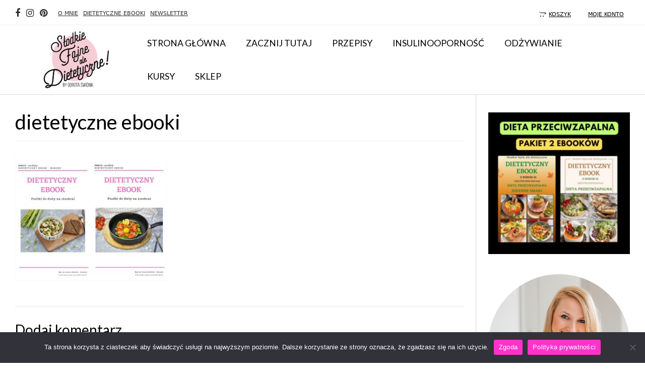

--- FILE ---
content_type: text/html; charset=UTF-8
request_url: https://slodkie-fajne-ale-dietetyczne.pl/dietetyczne-ebooki/dietetyczne-ebooki-2/
body_size: 18690
content:
<!DOCTYPE html>
<html lang="pl-PL">
<head>
<meta charset="UTF-8">
<meta name="viewport" content="width=device-width, initial-scale=1">
<link rel="profile" href="http://gmpg.org/xfn/11">
<link rel="pingback" href="https://slodkie-fajne-ale-dietetyczne.pl/xmlrpc.php">

<meta name='robots' content='index, follow, max-image-preview:large, max-snippet:-1, max-video-preview:-1' />
	<style>img:is([sizes="auto" i], [sizes^="auto," i]) { contain-intrinsic-size: 3000px 1500px }</style>
	
	<!-- This site is optimized with the Yoast SEO plugin v23.1 - https://yoast.com/wordpress/plugins/seo/ -->
	<title>dietetyczne ebooki - Słodkie, fajne, ale dietetyczne!</title>
	<link rel="canonical" href="https://slodkie-fajne-ale-dietetyczne.pl/dietetyczne-ebooki/dietetyczne-ebooki-2/" />
	<meta property="og:locale" content="pl_PL" />
	<meta property="og:type" content="article" />
	<meta property="og:title" content="dietetyczne ebooki - Słodkie, fajne, ale dietetyczne!" />
	<meta property="og:url" content="https://slodkie-fajne-ale-dietetyczne.pl/dietetyczne-ebooki/dietetyczne-ebooki-2/" />
	<meta property="og:site_name" content="Słodkie, fajne, ale dietetyczne!" />
	<meta property="article:publisher" content="https://www.facebook.com/SlodkieFajneAleDietetyczne/?fref=ts" />
	<meta property="article:modified_time" content="2019-06-07T10:23:31+00:00" />
	<meta property="og:image" content="https://slodkie-fajne-ale-dietetyczne.pl/dietetyczne-ebooki/dietetyczne-ebooki-2" />
	<meta property="og:image:width" content="940" />
	<meta property="og:image:height" content="788" />
	<meta property="og:image:type" content="image/jpeg" />
	<meta name="twitter:card" content="summary_large_image" />
	<script type="application/ld+json" class="yoast-schema-graph">{"@context":"https://schema.org","@graph":[{"@type":"WebPage","@id":"https://slodkie-fajne-ale-dietetyczne.pl/dietetyczne-ebooki/dietetyczne-ebooki-2/","url":"https://slodkie-fajne-ale-dietetyczne.pl/dietetyczne-ebooki/dietetyczne-ebooki-2/","name":"dietetyczne ebooki - Słodkie, fajne, ale dietetyczne!","isPartOf":{"@id":"https://slodkie-fajne-ale-dietetyczne.pl/#website"},"primaryImageOfPage":{"@id":"https://slodkie-fajne-ale-dietetyczne.pl/dietetyczne-ebooki/dietetyczne-ebooki-2/#primaryimage"},"image":{"@id":"https://slodkie-fajne-ale-dietetyczne.pl/dietetyczne-ebooki/dietetyczne-ebooki-2/#primaryimage"},"thumbnailUrl":"https://slodkie-fajne-ale-dietetyczne.pl/wp-content/uploads/2019/05/dietetyczne-ebooki.jpg","datePublished":"2019-05-19T14:51:34+00:00","dateModified":"2019-06-07T10:23:31+00:00","breadcrumb":{"@id":"https://slodkie-fajne-ale-dietetyczne.pl/dietetyczne-ebooki/dietetyczne-ebooki-2/#breadcrumb"},"inLanguage":"pl-PL","potentialAction":[{"@type":"ReadAction","target":["https://slodkie-fajne-ale-dietetyczne.pl/dietetyczne-ebooki/dietetyczne-ebooki-2/"]}]},{"@type":"ImageObject","inLanguage":"pl-PL","@id":"https://slodkie-fajne-ale-dietetyczne.pl/dietetyczne-ebooki/dietetyczne-ebooki-2/#primaryimage","url":"https://slodkie-fajne-ale-dietetyczne.pl/wp-content/uploads/2019/05/dietetyczne-ebooki.jpg","contentUrl":"https://slodkie-fajne-ale-dietetyczne.pl/wp-content/uploads/2019/05/dietetyczne-ebooki.jpg","width":940,"height":788,"caption":"dietetyczne ebooki"},{"@type":"BreadcrumbList","@id":"https://slodkie-fajne-ale-dietetyczne.pl/dietetyczne-ebooki/dietetyczne-ebooki-2/#breadcrumb","itemListElement":[{"@type":"ListItem","position":1,"name":"Strona główna","item":"https://slodkie-fajne-ale-dietetyczne.pl/"},{"@type":"ListItem","position":2,"name":"DIETETYCZNE EBOOKI","item":"https://slodkie-fajne-ale-dietetyczne.pl/dietetyczne-ebooki/"},{"@type":"ListItem","position":3,"name":"dietetyczne ebooki"}]},{"@type":"WebSite","@id":"https://slodkie-fajne-ale-dietetyczne.pl/#website","url":"https://slodkie-fajne-ale-dietetyczne.pl/","name":"Słodkie, fajne, ale dietetyczne!","description":"To blog o zdrowym odżywianiu, znajdziesz na nim przepisy tradycyjnych dań, ale w zdrowej wersji. Gotuję zdrowo dla dorosłych i dla dzieci. Podaję Ci przepisy bez chemi, z małą ilościa cukru.","potentialAction":[{"@type":"SearchAction","target":{"@type":"EntryPoint","urlTemplate":"https://slodkie-fajne-ale-dietetyczne.pl/?s={search_term_string}"},"query-input":"required name=search_term_string"}],"inLanguage":"pl-PL"}]}</script>
	<!-- / Yoast SEO plugin. -->


<script type='application/javascript'  id='pys-version-script'>console.log('PixelYourSite Free version 11.1.5.2');</script>
<link rel='dns-prefetch' href='//widgetlogic.org' />
<link rel='dns-prefetch' href='//fonts.googleapis.com' />
<link rel='dns-prefetch' href='//www.googletagmanager.com' />
<link rel="alternate" type="application/rss+xml" title="Słodkie, fajne, ale dietetyczne! &raquo; Kanał z wpisami" href="https://slodkie-fajne-ale-dietetyczne.pl/feed/" />
<link rel="alternate" type="application/rss+xml" title="Słodkie, fajne, ale dietetyczne! &raquo; Kanał z komentarzami" href="https://slodkie-fajne-ale-dietetyczne.pl/comments/feed/" />
<link rel="alternate" type="application/rss+xml" title="Słodkie, fajne, ale dietetyczne! &raquo; dietetyczne ebooki Kanał z komentarzami" href="https://slodkie-fajne-ale-dietetyczne.pl/dietetyczne-ebooki/dietetyczne-ebooki-2/feed/" />
<link rel='stylesheet' id='sbr_styles-css' href='https://slodkie-fajne-ale-dietetyczne.pl/wp-content/plugins/reviews-feed/assets/css/sbr-styles.min.css?ver=2.1.1' type='text/css' media='all' />
<link rel='stylesheet' id='wp-block-library-css' href='https://slodkie-fajne-ale-dietetyczne.pl/wp-includes/css/dist/block-library/style.min.css?ver=6.8.3' type='text/css' media='all' />
<style id='classic-theme-styles-inline-css' type='text/css'>
/*! This file is auto-generated */
.wp-block-button__link{color:#fff;background-color:#32373c;border-radius:9999px;box-shadow:none;text-decoration:none;padding:calc(.667em + 2px) calc(1.333em + 2px);font-size:1.125em}.wp-block-file__button{background:#32373c;color:#fff;text-decoration:none}
</style>
<link rel='stylesheet' id='block-widget-css' href='https://slodkie-fajne-ale-dietetyczne.pl/wp-content/plugins/widget-logic/block_widget/css/widget.css?ver=1768248227' type='text/css' media='all' />
<style id='global-styles-inline-css' type='text/css'>
:root{--wp--preset--aspect-ratio--square: 1;--wp--preset--aspect-ratio--4-3: 4/3;--wp--preset--aspect-ratio--3-4: 3/4;--wp--preset--aspect-ratio--3-2: 3/2;--wp--preset--aspect-ratio--2-3: 2/3;--wp--preset--aspect-ratio--16-9: 16/9;--wp--preset--aspect-ratio--9-16: 9/16;--wp--preset--color--black: #000000;--wp--preset--color--cyan-bluish-gray: #abb8c3;--wp--preset--color--white: #ffffff;--wp--preset--color--pale-pink: #f78da7;--wp--preset--color--vivid-red: #cf2e2e;--wp--preset--color--luminous-vivid-orange: #ff6900;--wp--preset--color--luminous-vivid-amber: #fcb900;--wp--preset--color--light-green-cyan: #7bdcb5;--wp--preset--color--vivid-green-cyan: #00d084;--wp--preset--color--pale-cyan-blue: #8ed1fc;--wp--preset--color--vivid-cyan-blue: #0693e3;--wp--preset--color--vivid-purple: #9b51e0;--wp--preset--gradient--vivid-cyan-blue-to-vivid-purple: linear-gradient(135deg,rgba(6,147,227,1) 0%,rgb(155,81,224) 100%);--wp--preset--gradient--light-green-cyan-to-vivid-green-cyan: linear-gradient(135deg,rgb(122,220,180) 0%,rgb(0,208,130) 100%);--wp--preset--gradient--luminous-vivid-amber-to-luminous-vivid-orange: linear-gradient(135deg,rgba(252,185,0,1) 0%,rgba(255,105,0,1) 100%);--wp--preset--gradient--luminous-vivid-orange-to-vivid-red: linear-gradient(135deg,rgba(255,105,0,1) 0%,rgb(207,46,46) 100%);--wp--preset--gradient--very-light-gray-to-cyan-bluish-gray: linear-gradient(135deg,rgb(238,238,238) 0%,rgb(169,184,195) 100%);--wp--preset--gradient--cool-to-warm-spectrum: linear-gradient(135deg,rgb(74,234,220) 0%,rgb(151,120,209) 20%,rgb(207,42,186) 40%,rgb(238,44,130) 60%,rgb(251,105,98) 80%,rgb(254,248,76) 100%);--wp--preset--gradient--blush-light-purple: linear-gradient(135deg,rgb(255,206,236) 0%,rgb(152,150,240) 100%);--wp--preset--gradient--blush-bordeaux: linear-gradient(135deg,rgb(254,205,165) 0%,rgb(254,45,45) 50%,rgb(107,0,62) 100%);--wp--preset--gradient--luminous-dusk: linear-gradient(135deg,rgb(255,203,112) 0%,rgb(199,81,192) 50%,rgb(65,88,208) 100%);--wp--preset--gradient--pale-ocean: linear-gradient(135deg,rgb(255,245,203) 0%,rgb(182,227,212) 50%,rgb(51,167,181) 100%);--wp--preset--gradient--electric-grass: linear-gradient(135deg,rgb(202,248,128) 0%,rgb(113,206,126) 100%);--wp--preset--gradient--midnight: linear-gradient(135deg,rgb(2,3,129) 0%,rgb(40,116,252) 100%);--wp--preset--font-size--small: 13px;--wp--preset--font-size--medium: 20px;--wp--preset--font-size--large: 36px;--wp--preset--font-size--x-large: 42px;--wp--preset--spacing--20: 0.44rem;--wp--preset--spacing--30: 0.67rem;--wp--preset--spacing--40: 1rem;--wp--preset--spacing--50: 1.5rem;--wp--preset--spacing--60: 2.25rem;--wp--preset--spacing--70: 3.38rem;--wp--preset--spacing--80: 5.06rem;--wp--preset--shadow--natural: 6px 6px 9px rgba(0, 0, 0, 0.2);--wp--preset--shadow--deep: 12px 12px 50px rgba(0, 0, 0, 0.4);--wp--preset--shadow--sharp: 6px 6px 0px rgba(0, 0, 0, 0.2);--wp--preset--shadow--outlined: 6px 6px 0px -3px rgba(255, 255, 255, 1), 6px 6px rgba(0, 0, 0, 1);--wp--preset--shadow--crisp: 6px 6px 0px rgba(0, 0, 0, 1);}:where(.is-layout-flex){gap: 0.5em;}:where(.is-layout-grid){gap: 0.5em;}body .is-layout-flex{display: flex;}.is-layout-flex{flex-wrap: wrap;align-items: center;}.is-layout-flex > :is(*, div){margin: 0;}body .is-layout-grid{display: grid;}.is-layout-grid > :is(*, div){margin: 0;}:where(.wp-block-columns.is-layout-flex){gap: 2em;}:where(.wp-block-columns.is-layout-grid){gap: 2em;}:where(.wp-block-post-template.is-layout-flex){gap: 1.25em;}:where(.wp-block-post-template.is-layout-grid){gap: 1.25em;}.has-black-color{color: var(--wp--preset--color--black) !important;}.has-cyan-bluish-gray-color{color: var(--wp--preset--color--cyan-bluish-gray) !important;}.has-white-color{color: var(--wp--preset--color--white) !important;}.has-pale-pink-color{color: var(--wp--preset--color--pale-pink) !important;}.has-vivid-red-color{color: var(--wp--preset--color--vivid-red) !important;}.has-luminous-vivid-orange-color{color: var(--wp--preset--color--luminous-vivid-orange) !important;}.has-luminous-vivid-amber-color{color: var(--wp--preset--color--luminous-vivid-amber) !important;}.has-light-green-cyan-color{color: var(--wp--preset--color--light-green-cyan) !important;}.has-vivid-green-cyan-color{color: var(--wp--preset--color--vivid-green-cyan) !important;}.has-pale-cyan-blue-color{color: var(--wp--preset--color--pale-cyan-blue) !important;}.has-vivid-cyan-blue-color{color: var(--wp--preset--color--vivid-cyan-blue) !important;}.has-vivid-purple-color{color: var(--wp--preset--color--vivid-purple) !important;}.has-black-background-color{background-color: var(--wp--preset--color--black) !important;}.has-cyan-bluish-gray-background-color{background-color: var(--wp--preset--color--cyan-bluish-gray) !important;}.has-white-background-color{background-color: var(--wp--preset--color--white) !important;}.has-pale-pink-background-color{background-color: var(--wp--preset--color--pale-pink) !important;}.has-vivid-red-background-color{background-color: var(--wp--preset--color--vivid-red) !important;}.has-luminous-vivid-orange-background-color{background-color: var(--wp--preset--color--luminous-vivid-orange) !important;}.has-luminous-vivid-amber-background-color{background-color: var(--wp--preset--color--luminous-vivid-amber) !important;}.has-light-green-cyan-background-color{background-color: var(--wp--preset--color--light-green-cyan) !important;}.has-vivid-green-cyan-background-color{background-color: var(--wp--preset--color--vivid-green-cyan) !important;}.has-pale-cyan-blue-background-color{background-color: var(--wp--preset--color--pale-cyan-blue) !important;}.has-vivid-cyan-blue-background-color{background-color: var(--wp--preset--color--vivid-cyan-blue) !important;}.has-vivid-purple-background-color{background-color: var(--wp--preset--color--vivid-purple) !important;}.has-black-border-color{border-color: var(--wp--preset--color--black) !important;}.has-cyan-bluish-gray-border-color{border-color: var(--wp--preset--color--cyan-bluish-gray) !important;}.has-white-border-color{border-color: var(--wp--preset--color--white) !important;}.has-pale-pink-border-color{border-color: var(--wp--preset--color--pale-pink) !important;}.has-vivid-red-border-color{border-color: var(--wp--preset--color--vivid-red) !important;}.has-luminous-vivid-orange-border-color{border-color: var(--wp--preset--color--luminous-vivid-orange) !important;}.has-luminous-vivid-amber-border-color{border-color: var(--wp--preset--color--luminous-vivid-amber) !important;}.has-light-green-cyan-border-color{border-color: var(--wp--preset--color--light-green-cyan) !important;}.has-vivid-green-cyan-border-color{border-color: var(--wp--preset--color--vivid-green-cyan) !important;}.has-pale-cyan-blue-border-color{border-color: var(--wp--preset--color--pale-cyan-blue) !important;}.has-vivid-cyan-blue-border-color{border-color: var(--wp--preset--color--vivid-cyan-blue) !important;}.has-vivid-purple-border-color{border-color: var(--wp--preset--color--vivid-purple) !important;}.has-vivid-cyan-blue-to-vivid-purple-gradient-background{background: var(--wp--preset--gradient--vivid-cyan-blue-to-vivid-purple) !important;}.has-light-green-cyan-to-vivid-green-cyan-gradient-background{background: var(--wp--preset--gradient--light-green-cyan-to-vivid-green-cyan) !important;}.has-luminous-vivid-amber-to-luminous-vivid-orange-gradient-background{background: var(--wp--preset--gradient--luminous-vivid-amber-to-luminous-vivid-orange) !important;}.has-luminous-vivid-orange-to-vivid-red-gradient-background{background: var(--wp--preset--gradient--luminous-vivid-orange-to-vivid-red) !important;}.has-very-light-gray-to-cyan-bluish-gray-gradient-background{background: var(--wp--preset--gradient--very-light-gray-to-cyan-bluish-gray) !important;}.has-cool-to-warm-spectrum-gradient-background{background: var(--wp--preset--gradient--cool-to-warm-spectrum) !important;}.has-blush-light-purple-gradient-background{background: var(--wp--preset--gradient--blush-light-purple) !important;}.has-blush-bordeaux-gradient-background{background: var(--wp--preset--gradient--blush-bordeaux) !important;}.has-luminous-dusk-gradient-background{background: var(--wp--preset--gradient--luminous-dusk) !important;}.has-pale-ocean-gradient-background{background: var(--wp--preset--gradient--pale-ocean) !important;}.has-electric-grass-gradient-background{background: var(--wp--preset--gradient--electric-grass) !important;}.has-midnight-gradient-background{background: var(--wp--preset--gradient--midnight) !important;}.has-small-font-size{font-size: var(--wp--preset--font-size--small) !important;}.has-medium-font-size{font-size: var(--wp--preset--font-size--medium) !important;}.has-large-font-size{font-size: var(--wp--preset--font-size--large) !important;}.has-x-large-font-size{font-size: var(--wp--preset--font-size--x-large) !important;}
:where(.wp-block-post-template.is-layout-flex){gap: 1.25em;}:where(.wp-block-post-template.is-layout-grid){gap: 1.25em;}
:where(.wp-block-columns.is-layout-flex){gap: 2em;}:where(.wp-block-columns.is-layout-grid){gap: 2em;}
:root :where(.wp-block-pullquote){font-size: 1.5em;line-height: 1.6;}
</style>
<link rel='stylesheet' id='contact-form-7-css' href='https://slodkie-fajne-ale-dietetyczne.pl/wp-content/plugins/contact-form-7/includes/css/styles.css?ver=6.1.4' type='text/css' media='all' />
<link rel='stylesheet' id='cookie-notice-front-css' href='https://slodkie-fajne-ale-dietetyczne.pl/wp-content/plugins/cookie-notice/css/front.min.css?ver=2.5.11' type='text/css' media='all' />
<link rel='stylesheet' id='ctf_styles-css' href='https://slodkie-fajne-ale-dietetyczne.pl/wp-content/plugins/custom-twitter-feeds/css/ctf-styles.min.css?ver=2.3.1' type='text/css' media='all' />
<link rel='stylesheet' id='mailerlite_forms.css-css' href='https://slodkie-fajne-ale-dietetyczne.pl/wp-content/plugins/official-mailerlite-sign-up-forms/assets/css/mailerlite_forms.css?ver=1.7.18' type='text/css' media='all' />
<link rel='stylesheet' id='responsive-lightbox-magnific-css' href='https://slodkie-fajne-ale-dietetyczne.pl/wp-content/plugins/responsive-lightbox/assets/magnific/magnific-popup.min.css?ver=1.2.0' type='text/css' media='all' />
<link rel='stylesheet' id='tp-product-image-flipper-for-woocommerce-css' href='https://slodkie-fajne-ale-dietetyczne.pl/wp-content/plugins/tp-product-image-flipper-for-woocommerce/css/tp-product-image-flipper-for-woocommerce.css?ver=6.8.3' type='text/css' media='all' />
<link rel='stylesheet' id='woocommerce-layout-css' href='https://slodkie-fajne-ale-dietetyczne.pl/wp-content/plugins/woocommerce/assets/css/woocommerce-layout.css?ver=10.2.3' type='text/css' media='all' />
<link rel='stylesheet' id='woocommerce-smallscreen-css' href='https://slodkie-fajne-ale-dietetyczne.pl/wp-content/plugins/woocommerce/assets/css/woocommerce-smallscreen.css?ver=10.2.3' type='text/css' media='only screen and (max-width: 768px)' />
<link rel='stylesheet' id='woocommerce-general-css' href='https://slodkie-fajne-ale-dietetyczne.pl/wp-content/plugins/woocommerce/assets/css/woocommerce.css?ver=10.2.3' type='text/css' media='all' />
<style id='woocommerce-inline-inline-css' type='text/css'>
.woocommerce form .form-row .required { visibility: visible; }
</style>
<link rel='stylesheet' id='brands-styles-css' href='https://slodkie-fajne-ale-dietetyczne.pl/wp-content/plugins/woocommerce/assets/css/brands.css?ver=10.2.3' type='text/css' media='all' />
<link rel='stylesheet' id='parent-style-css' href='https://slodkie-fajne-ale-dietetyczne.pl/wp-content/themes/vogue/style.css?ver=3.5.28' type='text/css' media='all' />
<link rel='stylesheet' id='vogue-style-css' href='https://slodkie-fajne-ale-dietetyczne.pl/wp-content/themes/vogue-child/style.css?ver=1.0.10' type='text/css' media='all' />
<link rel='stylesheet' id='designed-bootstrap-css' href='https://slodkie-fajne-ale-dietetyczne.pl/wp-content/themes/vogue/node_modules/bootstrap/dist/css/bootstrap.min.css?ver=1.0.0' type='text/css' media='all' />
<link rel='stylesheet' id='customizer_vogue_fonts-css' href='//fonts.googleapis.com/css?family=Open+Sans%3Aregular%2Citalic%2C700%7CLato%3Aregular%2Citalic%2C700%26subset%3Dlatin%2C' type='text/css' media='screen' />
<link rel='stylesheet' id='vogue-body-font-default-css' href='//fonts.googleapis.com/css?family=Open+Sans%3A400%2C300%2C300italic%2C400italic%2C600%2C600italic%2C700%2C700italic&#038;ver=1.3.03' type='text/css' media='all' />
<link rel='stylesheet' id='vogue-heading-font-default-css' href='//fonts.googleapis.com/css?family=Lato%3A400%2C300%2C300italic%2C400italic%2C700%2C700italic&#038;ver=1.3.03' type='text/css' media='all' />
<link rel='stylesheet' id='font-awesome-css' href='https://slodkie-fajne-ale-dietetyczne.pl/wp-content/themes/vogue/includes/font-awesome/css/font-awesome.css?ver=4.6.3' type='text/css' media='all' />
<link rel='stylesheet' id='vogue-header-style-three-css' href='https://slodkie-fajne-ale-dietetyczne.pl/wp-content/themes/vogue/templates/css/header-three.css?ver=1.5' type='text/css' media='all' />
<link rel='stylesheet' id='vogue-standard-woocommerce-style-css' href='https://slodkie-fajne-ale-dietetyczne.pl/wp-content/themes/vogue/templates/css/woocommerce-standard-style.css?ver=1.3.03' type='text/css' media='all' />
<link rel='stylesheet' id='vogue-footer-standard-style-css' href='https://slodkie-fajne-ale-dietetyczne.pl/wp-content/themes/vogue/templates/css/footer-standard.css?ver=1.3.03' type='text/css' media='all' />
<link rel='stylesheet' id='vogue-footer-social-style-css' href='https://slodkie-fajne-ale-dietetyczne.pl/wp-content/themes/vogue/templates/css/footer-social.css?ver=1.3.03' type='text/css' media='all' />
<script type="text/javascript" id="cookie-notice-front-js-before">
/* <![CDATA[ */
var cnArgs = {"ajaxUrl":"https:\/\/slodkie-fajne-ale-dietetyczne.pl\/wp-admin\/admin-ajax.php","nonce":"510d22f480","hideEffect":"fade","position":"bottom","onScroll":false,"onScrollOffset":100,"onClick":false,"cookieName":"cookie_notice_accepted","cookieTime":2592000,"cookieTimeRejected":2592000,"globalCookie":false,"redirection":false,"cache":true,"revokeCookies":false,"revokeCookiesOpt":"automatic"};
/* ]]> */
</script>
<script type="text/javascript" src="https://slodkie-fajne-ale-dietetyczne.pl/wp-content/plugins/cookie-notice/js/front.min.js?ver=2.5.11" id="cookie-notice-front-js"></script>
<script type="text/javascript" src="https://slodkie-fajne-ale-dietetyczne.pl/wp-includes/js/jquery/jquery.min.js?ver=3.7.1" id="jquery-core-js"></script>
<script type="text/javascript" src="https://slodkie-fajne-ale-dietetyczne.pl/wp-includes/js/jquery/jquery-migrate.min.js?ver=3.4.1" id="jquery-migrate-js"></script>
<script type="text/javascript" src="https://slodkie-fajne-ale-dietetyczne.pl/wp-content/plugins/responsive-lightbox/assets/magnific/jquery.magnific-popup.min.js?ver=1.2.0" id="responsive-lightbox-magnific-js"></script>
<script type="text/javascript" src="https://slodkie-fajne-ale-dietetyczne.pl/wp-includes/js/underscore.min.js?ver=1.13.7" id="underscore-js"></script>
<script type="text/javascript" src="https://slodkie-fajne-ale-dietetyczne.pl/wp-content/plugins/responsive-lightbox/assets/infinitescroll/infinite-scroll.pkgd.min.js?ver=4.0.1" id="responsive-lightbox-infinite-scroll-js"></script>
<script type="text/javascript" src="https://slodkie-fajne-ale-dietetyczne.pl/wp-content/plugins/responsive-lightbox/assets/dompurify/purify.min.js?ver=3.3.1" id="dompurify-js"></script>
<script type="text/javascript" id="responsive-lightbox-sanitizer-js-before">
/* <![CDATA[ */
window.RLG = window.RLG || {}; window.RLG.sanitizeAllowedHosts = ["youtube.com","www.youtube.com","youtu.be","vimeo.com","player.vimeo.com"];
/* ]]> */
</script>
<script type="text/javascript" src="https://slodkie-fajne-ale-dietetyczne.pl/wp-content/plugins/responsive-lightbox/js/sanitizer.js?ver=2.6.1" id="responsive-lightbox-sanitizer-js"></script>
<script type="text/javascript" id="responsive-lightbox-js-before">
/* <![CDATA[ */
var rlArgs = {"script":"magnific","selector":"lightbox","customEvents":"ajaxComplete","activeGalleries":true,"disableOn":0,"midClick":true,"preloader":true,"closeOnContentClick":true,"closeOnBgClick":true,"closeBtnInside":true,"showCloseBtn":true,"enableEscapeKey":true,"alignTop":false,"fixedContentPos":"auto","fixedBgPos":"auto","autoFocusLast":true,"woocommerce_gallery":true,"ajaxurl":"https:\/\/slodkie-fajne-ale-dietetyczne.pl\/wp-admin\/admin-ajax.php","nonce":"84af99c884","preview":false,"postId":3200,"scriptExtension":false};
/* ]]> */
</script>
<script type="text/javascript" src="https://slodkie-fajne-ale-dietetyczne.pl/wp-content/plugins/responsive-lightbox/js/front.js?ver=2.6.1" id="responsive-lightbox-js"></script>
<script type="text/javascript" src="https://slodkie-fajne-ale-dietetyczne.pl/wp-content/plugins/woocommerce/assets/js/jquery-blockui/jquery.blockUI.min.js?ver=2.7.0-wc.10.2.3" id="jquery-blockui-js" defer="defer" data-wp-strategy="defer"></script>
<script type="text/javascript" id="wc-add-to-cart-js-extra">
/* <![CDATA[ */
var wc_add_to_cart_params = {"ajax_url":"\/wp-admin\/admin-ajax.php","wc_ajax_url":"\/?wc-ajax=%%endpoint%%","i18n_view_cart":"Zobacz koszyk","cart_url":"https:\/\/slodkie-fajne-ale-dietetyczne.pl\/koszyk\/","is_cart":"","cart_redirect_after_add":"yes"};
/* ]]> */
</script>
<script type="text/javascript" src="https://slodkie-fajne-ale-dietetyczne.pl/wp-content/plugins/woocommerce/assets/js/frontend/add-to-cart.min.js?ver=10.2.3" id="wc-add-to-cart-js" defer="defer" data-wp-strategy="defer"></script>
<script type="text/javascript" src="https://slodkie-fajne-ale-dietetyczne.pl/wp-content/plugins/woocommerce/assets/js/js-cookie/js.cookie.min.js?ver=2.1.4-wc.10.2.3" id="js-cookie-js" defer="defer" data-wp-strategy="defer"></script>
<script type="text/javascript" id="woocommerce-js-extra">
/* <![CDATA[ */
var woocommerce_params = {"ajax_url":"\/wp-admin\/admin-ajax.php","wc_ajax_url":"\/?wc-ajax=%%endpoint%%","i18n_password_show":"Poka\u017c has\u0142o","i18n_password_hide":"Ukryj has\u0142o"};
/* ]]> */
</script>
<script type="text/javascript" src="https://slodkie-fajne-ale-dietetyczne.pl/wp-content/plugins/woocommerce/assets/js/frontend/woocommerce.min.js?ver=10.2.3" id="woocommerce-js" defer="defer" data-wp-strategy="defer"></script>
<script type="text/javascript" src="https://slodkie-fajne-ale-dietetyczne.pl/wp-content/plugins/pixelyoursite/dist/scripts/jquery.bind-first-0.2.3.min.js?ver=0.2.3" id="jquery-bind-first-js"></script>
<script type="text/javascript" src="https://slodkie-fajne-ale-dietetyczne.pl/wp-content/plugins/pixelyoursite/dist/scripts/js.cookie-2.1.3.min.js?ver=2.1.3" id="js-cookie-pys-js"></script>
<script type="text/javascript" src="https://slodkie-fajne-ale-dietetyczne.pl/wp-content/plugins/pixelyoursite/dist/scripts/tld.min.js?ver=2.3.1" id="js-tld-js"></script>
<script type="text/javascript" id="pys-js-extra">
/* <![CDATA[ */
var pysOptions = {"staticEvents":{"facebook":{"init_event":[{"delay":0,"type":"static","ajaxFire":false,"name":"PageView","pixelIds":["2276319082380845"],"eventID":"1efa8650-a4b8-4d27-af03-6356223e1a3d","params":{"page_title":"dietetyczne ebooki","post_type":"attachment","post_id":3200,"plugin":"PixelYourSite","user_role":"guest","event_url":"slodkie-fajne-ale-dietetyczne.pl\/dietetyczne-ebooki\/dietetyczne-ebooki-2\/"},"e_id":"init_event","ids":[],"hasTimeWindow":false,"timeWindow":0,"woo_order":"","edd_order":""}]}},"dynamicEvents":[],"triggerEvents":[],"triggerEventTypes":[],"facebook":{"pixelIds":["2276319082380845"],"advancedMatching":[],"advancedMatchingEnabled":false,"removeMetadata":true,"wooVariableAsSimple":false,"serverApiEnabled":false,"wooCRSendFromServer":false,"send_external_id":null,"enabled_medical":false,"do_not_track_medical_param":["event_url","post_title","page_title","landing_page","content_name","categories","category_name","tags"],"meta_ldu":false},"debug":"","siteUrl":"https:\/\/slodkie-fajne-ale-dietetyczne.pl","ajaxUrl":"https:\/\/slodkie-fajne-ale-dietetyczne.pl\/wp-admin\/admin-ajax.php","ajax_event":"d8ec560dd3","enable_remove_download_url_param":"1","cookie_duration":"7","last_visit_duration":"60","enable_success_send_form":"","ajaxForServerEvent":"1","ajaxForServerStaticEvent":"1","useSendBeacon":"1","send_external_id":"1","external_id_expire":"180","track_cookie_for_subdomains":"1","google_consent_mode":"1","gdpr":{"ajax_enabled":false,"all_disabled_by_api":false,"facebook_disabled_by_api":false,"analytics_disabled_by_api":false,"google_ads_disabled_by_api":false,"pinterest_disabled_by_api":false,"bing_disabled_by_api":false,"reddit_disabled_by_api":false,"externalID_disabled_by_api":false,"facebook_prior_consent_enabled":true,"analytics_prior_consent_enabled":true,"google_ads_prior_consent_enabled":null,"pinterest_prior_consent_enabled":true,"bing_prior_consent_enabled":true,"cookiebot_integration_enabled":false,"cookiebot_facebook_consent_category":"marketing","cookiebot_analytics_consent_category":"statistics","cookiebot_tiktok_consent_category":"marketing","cookiebot_google_ads_consent_category":"marketing","cookiebot_pinterest_consent_category":"marketing","cookiebot_bing_consent_category":"marketing","consent_magic_integration_enabled":false,"real_cookie_banner_integration_enabled":false,"cookie_notice_integration_enabled":false,"cookie_law_info_integration_enabled":false,"analytics_storage":{"enabled":true,"value":"granted","filter":false},"ad_storage":{"enabled":true,"value":"granted","filter":false},"ad_user_data":{"enabled":true,"value":"granted","filter":false},"ad_personalization":{"enabled":true,"value":"granted","filter":false}},"cookie":{"disabled_all_cookie":false,"disabled_start_session_cookie":false,"disabled_advanced_form_data_cookie":false,"disabled_landing_page_cookie":false,"disabled_first_visit_cookie":false,"disabled_trafficsource_cookie":false,"disabled_utmTerms_cookie":false,"disabled_utmId_cookie":false},"tracking_analytics":{"TrafficSource":"direct","TrafficLanding":"undefined","TrafficUtms":[],"TrafficUtmsId":[]},"GATags":{"ga_datalayer_type":"default","ga_datalayer_name":"dataLayerPYS"},"woo":{"enabled":true,"enabled_save_data_to_orders":true,"addToCartOnButtonEnabled":true,"addToCartOnButtonValueEnabled":true,"addToCartOnButtonValueOption":"price","singleProductId":null,"removeFromCartSelector":"form.woocommerce-cart-form .remove","addToCartCatchMethod":"add_cart_hook","is_order_received_page":false,"containOrderId":false},"edd":{"enabled":false},"cache_bypass":"1768739904"};
/* ]]> */
</script>
<script type="text/javascript" src="https://slodkie-fajne-ale-dietetyczne.pl/wp-content/plugins/pixelyoursite/dist/scripts/public.js?ver=11.1.5.2" id="pys-js"></script>
<link rel="https://api.w.org/" href="https://slodkie-fajne-ale-dietetyczne.pl/wp-json/" /><link rel="alternate" title="JSON" type="application/json" href="https://slodkie-fajne-ale-dietetyczne.pl/wp-json/wp/v2/media/3200" /><link rel="EditURI" type="application/rsd+xml" title="RSD" href="https://slodkie-fajne-ale-dietetyczne.pl/xmlrpc.php?rsd" />
<meta name="generator" content="WordPress 6.8.3" />
<meta name="generator" content="WooCommerce 10.2.3" />
<link rel='shortlink' href='https://slodkie-fajne-ale-dietetyczne.pl/?p=3200' />
<link rel="alternate" title="oEmbed (JSON)" type="application/json+oembed" href="https://slodkie-fajne-ale-dietetyczne.pl/wp-json/oembed/1.0/embed?url=https%3A%2F%2Fslodkie-fajne-ale-dietetyczne.pl%2Fdietetyczne-ebooki%2Fdietetyczne-ebooki-2%2F" />
<link rel="alternate" title="oEmbed (XML)" type="text/xml+oembed" href="https://slodkie-fajne-ale-dietetyczne.pl/wp-json/oembed/1.0/embed?url=https%3A%2F%2Fslodkie-fajne-ale-dietetyczne.pl%2Fdietetyczne-ebooki%2Fdietetyczne-ebooki-2%2F&#038;format=xml" />

<!-- Affiliates Manager plugin v2.9.48 - https://wpaffiliatemanager.com/ -->
<meta name="generator" content="Site Kit by Google 1.170.0" />        <!-- MailerLite Universal -->
        <script>
            (function(w,d,e,u,f,l,n){w[f]=w[f]||function(){(w[f].q=w[f].q||[])
                .push(arguments);},l=d.createElement(e),l.async=1,l.src=u,
                n=d.getElementsByTagName(e)[0],n.parentNode.insertBefore(l,n);})
            (window,document,'script','https://assets.mailerlite.com/js/universal.js','ml');
            ml('account', '1115758');
            ml('enablePopups', true);
        </script>
        <!-- End MailerLite Universal -->
        
<!--BEGIN: TRACKING CODE MANAGER (v2.5.0) BY INTELLYWP.COM IN HEAD//-->
<!-- Facebook Pixel Code -->
<script>
  !function(f,b,e,v,n,t,s)
  {if(f.fbq)return;n=f.fbq=function(){n.callMethod?
  n.callMethod.apply(n,arguments):n.queue.push(arguments)};
  if(!f._fbq)f._fbq=n;n.push=n;n.loaded=!0;n.version='2.0';
  n.queue=[];t=b.createElement(e);t.async=!0;
  t.src=v;s=b.getElementsByTagName(e)[0];
  s.parentNode.insertBefore(t,s)}(window, document,'script',
  'https://connect.facebook.net/en_US/fbevents.js');
  fbq('init', '2276319082380845');
  fbq('track', 'PageView');
</script>
<noscript><img height="1" width="1" src="https://www.facebook.com/tr?id=2276319082380845&ev=PageView&noscript=1" /></noscript>
<!-- End Facebook Pixel Code -->
<!--END: https://wordpress.org/plugins/tracking-code-manager IN HEAD//-->	<noscript><style>.woocommerce-product-gallery{ opacity: 1 !important; }</style></noscript>
	<style type="text/css" id="custom-background-css">
body.custom-background { background-color: #ffffff; }
</style>
	
<!-- Begin Custom CSS -->
<style type="text/css" id="vogue-custom-css">
#comments .form-submit #submit,
                .search-block .search-submit,
                .no-results-btn,
                button,
                input[type="button"],
                input[type="reset"],
                input[type="submit"],
                .woocommerce ul.products li.product a.add_to_cart_button, .woocommerce-page ul.products li.product a.add_to_cart_button,
                .woocommerce ul.products li.product .onsale, .woocommerce-page ul.products li.product .onsale,
                .woocommerce button.button.alt,
                .woocommerce-page button.button.alt,
                .woocommerce input.button.alt:hover,
                .woocommerce-page #content input.button.alt:hover,
                .woocommerce .cart-collaterals .shipping_calculator .button,
                .woocommerce-page .cart-collaterals .shipping_calculator .button,
                .woocommerce a.button,
                .woocommerce-page a.button,
                .woocommerce input.button,
                .woocommerce-page #content input.button,
                .woocommerce-page input.button,
                .woocommerce #review_form #respond .form-submit input,
                .woocommerce-page #review_form #respond .form-submit input,
                .woocommerce-cart .wc-proceed-to-checkout a.checkout-button:hover,
                .single-product span.onsale,
                .woocommerce button.button.alt.disabled,
                .main-navigation ul ul a:hover,
                .main-navigation ul ul li.current-menu-item > a,
                .main-navigation ul ul li.current_page_item > a,
                .main-navigation ul ul li.current-menu-parent > a,
                .main-navigation ul ul li.current_page_parent > a,
                .main-navigation ul ul li.current-menu-ancestor > a,
                .main-navigation ul ul li.current_page_ancestor > a,
                .main-navigation button,
                .wpcf7-submit{background:inherit;background-color:#ff33cc;}a,
				.content-area .entry-content a,
				#comments a,
				.post-edit-link,
				.site-title a,
				.error-404.not-found .page-header .page-title span,
				.search-button .fa-search,
				.header-cart-checkout.cart-has-items .fa-shopping-cart,
				.main-navigation div > ul > li > a:hover,
				.main-navigation div > ul > li.current-menu-item > a,
				.main-navigation div > ul > li.current-menu-ancestor > a,
				.main-navigation div > ul > li.current-menu-parent > a,
				.main-navigation div > ul > li.current_page_parent > a,
				.main-navigation div > ul > li.current_page_ancestor > a{color:#ff33cc;}.main-navigation button:hover,
                #comments .form-submit #submit:hover,
                .search-block .search-submit:hover,
                .no-results-btn:hover,
                button,
                input[type="button"],
                input[type="reset"],
                input[type="submit"],
                .woocommerce input.button.alt,
                .woocommerce-page #content input.button.alt,
                .woocommerce .cart-collaterals .shipping_calculator .button,
                .woocommerce-page .cart-collaterals .shipping_calculator .button,
                .woocommerce a.button:hover,
                .woocommerce-page a.button:hover,
                .woocommerce input.button:hover,
                .woocommerce-page #content input.button:hover,
                .woocommerce-page input.button:hover,
                .woocommerce ul.products li.product a.add_to_cart_button:hover, .woocommerce-page ul.products li.product a.add_to_cart_button:hover,
                .woocommerce button.button.alt:hover,
                .woocommerce-page button.button.alt:hover,
                .woocommerce #review_form #respond .form-submit input:hover,
                .woocommerce-page #review_form #respond .form-submit input:hover,
                .woocommerce-cart .wc-proceed-to-checkout a.checkout-button,
                .woocommerce button.button.alt.disabled:hover,
                .wpcf7-submit:hover{background:inherit;background-color:#ff33cc;}a:hover,
				.content-area .entry-content a:hover,
                .widget-area .widget a:hover,
                .site-header-topbar ul li a:hover,
                .site-footer-widgets .widget a:hover,
                .site-footer .widget a:hover,
                .search-btn:hover,
                .search-button .fa-search:hover,
                .woocommerce #content div.product p.price,
                .woocommerce-page #content div.product p.price,
                .woocommerce-page div.product p.price,
                .woocommerce #content div.product span.price,
                .woocommerce div.product span.price,
                .woocommerce-page #content div.product span.price,
                .woocommerce-page div.product span.price,
                .woocommerce #content div.product .woocommerce-tabs ul.tabs li.active,
                .woocommerce div.product .woocommerce-tabs ul.tabs li.active,
                .woocommerce-page #content div.product .woocommerce-tabs ul.tabs li.active,
                .woocommerce-page div.product .woocommerce-tabs ul.tabs li.active{color:#ff33cc;}
</style>
<!-- End Custom CSS -->
<link rel="icon" href="https://slodkie-fajne-ale-dietetyczne.pl/wp-content/uploads/2017/09/cropped-logo-DŚ_8-32x32.jpg" sizes="32x32" />
<link rel="icon" href="https://slodkie-fajne-ale-dietetyczne.pl/wp-content/uploads/2017/09/cropped-logo-DŚ_8-192x192.jpg" sizes="192x192" />
<link rel="apple-touch-icon" href="https://slodkie-fajne-ale-dietetyczne.pl/wp-content/uploads/2017/09/cropped-logo-DŚ_8-180x180.jpg" />
<meta name="msapplication-TileImage" content="https://slodkie-fajne-ale-dietetyczne.pl/wp-content/uploads/2017/09/cropped-logo-DŚ_8-270x270.jpg" />
		<style type="text/css" id="wp-custom-css">
			.header-cart { 
display:none !important;
}
#post-1071 .su-custom-gallery-slide {
float: none;
}
#post-1071 .su-custom-gallery-slide img {
margin: 0 auto;
}
#post-1071 .su-column-inner{
text-align: center;
}
#post-1071 .su-row { background-color: #f2eeee80;
padding: 20px;
border-radius: 10px;
}

.page-id-1071 .main-menu-container {
visibility: hidden;
}
.page-id-1071 .textwidget {
display: none;
}
.page-id-1071 .site-header-topbar {
visibility: hidden;
}
.page-id-1071 .entry-header {
display: none;
}
.woocommerce-breadcrumb{
	display:none;
}

.woocommerce ul.products li.product a img, .woocommerce-page ul.products li.product a img {
  max-width:250px;
	margin: auto;
}

.site-footer-standard .site-footer-widgets .site-container > ul > li {
	display: inline;
}

.ebook_popup {
	    max-width: 200px;
    margin: auto;
    display: block;
}

.fa.fa-ban {
	font-size: 5rem;
}
.site-container.mali-odkrywcy {
	text-align: center;
	margin: 20px;
}

.site-branding {
	z-index: 1;
	position: relative;
}
		</style>
			<!-- Global site tag (gtag.js) - Google Analytics -->
<script async src="https://www.googletagmanager.com/gtag/js?id=UA-89720890-1"></script>
<script>
  window.dataLayer = window.dataLayer || [];
  function gtag(){dataLayer.push(arguments);}
  gtag('js', new Date());

  gtag('config', 'UA-89720890-1');
</script>
</head>

<body class="attachment wp-singular attachment-template-default attachmentid-3200 attachment-jpeg custom-background wp-theme-vogue wp-child-theme-vogue-child theme-vogue cookies-not-set woocommerce-no-js page-id-3200">

<div id="page" class="hfeed site vogue-no-slider">
	
		
		
<header id="masthead" class="site-header ">
	
		
			<div class="site-header-topbar">

			<div class="site-container">
				<div class="site-topbar-left">
										
											
						<a href="https://www.facebook.com/SlodkieFajneAleDietetyczne/?fref=ts" target="_blank" title="Facebook" class="header-social-icon social-facebook"><i class="fa fa-facebook"></i></a><a href="https://www.instagram.com/slodkie_fajne_ale_dietetyczne/" target="_blank" title="Instagram" class="header-social-icon social-linkedin"><i class="fa fa-instagram"></i></a><a href="https://pl.pinterest.com/SlodkieFajne/" target="_blank" title="Pinterest" class="header-social-icon social-tumblr"><i class="fa fa-pinterest"></i></a>					
										
					<div class="menu-top_menu-container"><ul id="menu-top_menu" class="menu"><li id="menu-item-12" class="menu-item menu-item-type-post_type menu-item-object-page menu-item-12"><a href="https://slodkie-fajne-ale-dietetyczne.pl/o-mnie/" data-ps2id-api="true">O MNIE</a></li>
<li id="menu-item-4276" class="menu-item menu-item-type-post_type menu-item-object-page menu-item-4276"><a href="https://slodkie-fajne-ale-dietetyczne.pl/dietetyczne-ebooki/" data-ps2id-api="true">DIETETYCZNE EBOOKI</a></li>
<li id="menu-item-5478" class="menu-item menu-item-type-post_type menu-item-object-page menu-item-5478"><a href="https://slodkie-fajne-ale-dietetyczne.pl/newsletter/" data-ps2id-api="true">NEWSLETTER</a></li>
</ul></div>					
										
									</div>
				
				<div class="site-topbar-right">
					<!--					
										
											<div class="menu-search">
					    	<i class="fa fa-search search-btn"></i>
					    </div>
										
					-->

					<div class="user-up">
						<a href="/koszyk"><i class="fa fa-opencart" aria-hidden="true"></i>koszyk</a>
					</div>
					<div class="user-up">
						<a href="/moje-konto"><i class="fa fa-user-o" aria-hidden="true"></i>moje konto</a>
					</div>
				</div>
				
								    <div class="search-block">
				        <form role="search" method="get" class="search-form" action="https://slodkie-fajne-ale-dietetyczne.pl/">
	<label>
		<input type="search" class="search-field" placeholder="Wpisz i wyszukaj" value="" name="s" />
	</label>
	<input type="submit" class="search-submit" value="&nbsp;" />
</form>				    </div>
				

				
			</div>
			
			<div class="clearboth"></div>
		</div>
		
	<div class="site-container container">
		<div class="row">
	
			<div class="col-md-2">
				
											<a href="https://slodkie-fajne-ale-dietetyczne.pl/" class="site-logo-img py-2" title="Słodkie, fajne, ale dietetyczne!"><img src="https://slodkie-fajne-ale-dietetyczne.pl/wp-content/uploads/2016/12/cropped-logo-1.png" alt="Słodkie, fajne, ale dietetyczne!" /></a>
																					
			</div><!-- .logo -->
			<div class="col-md-10 d-flex align-items-center">
					<nav id="site-navigation" class="main-navigation vogue-mobile-nav-skin-dark" role="navigation">
						<span class="header-menu-button"><i class="fa fa-bars"></i><span>menu</span></span>
						<div id="main-menu" class="main-menu-container">
							<span class="main-menu-close"><i class="fa fa-angle-right"></i><i class="fa fa-angle-left"></i></span>
							<div class="menu-main-container"><ul id="primary-menu" class="menu"><li id="menu-item-37" class="menu-item menu-item-type-custom menu-item-object-custom menu-item-home menu-item-37"><a href="https://slodkie-fajne-ale-dietetyczne.pl/" data-ps2id-api="true">Strona główna</a></li>
<li id="menu-item-5616" class="menu-item menu-item-type-post_type menu-item-object-page menu-item-5616"><a href="https://slodkie-fajne-ale-dietetyczne.pl/zacznij-tutaj/" data-ps2id-api="true">ZACZNIJ TUTAJ</a></li>
<li id="menu-item-16" class="menu-item menu-item-type-taxonomy menu-item-object-category menu-item-16"><a href="https://slodkie-fajne-ale-dietetyczne.pl/category/przepisy/" data-ps2id-api="true">przepisy</a></li>
<li id="menu-item-4274" class="menu-item menu-item-type-taxonomy menu-item-object-category menu-item-4274"><a href="https://slodkie-fajne-ale-dietetyczne.pl/category/insulinoopornosc/" data-ps2id-api="true">insulinooporność</a></li>
<li id="menu-item-36" class="menu-item menu-item-type-taxonomy menu-item-object-category menu-item-36"><a href="https://slodkie-fajne-ale-dietetyczne.pl/category/odzywianie/" data-ps2id-api="true">odżywianie</a></li>
<li id="menu-item-5603" class="menu-item menu-item-type-post_type menu-item-object-page menu-item-5603"><a href="https://slodkie-fajne-ale-dietetyczne.pl/free/" data-ps2id-api="true">KURSY</a></li>
<li id="menu-item-1818" class="menu-item menu-item-type-post_type menu-item-object-page menu-item-has-children menu-item-1818"><a href="https://slodkie-fajne-ale-dietetyczne.pl/sklep/" data-ps2id-api="true">Sklep</a>
<ul class="sub-menu">
	<li id="menu-item-15378" class="menu-item menu-item-type-custom menu-item-object-custom menu-item-15378"><a href="/sklep/#dietetycznyebookznikimig" data-ps2id-api="true">DIETETYCZNY EBOOK Z NISKIM IG</a></li>
	<li id="menu-item-15379" class="menu-item menu-item-type-custom menu-item-object-custom menu-item-15379"><a href="/sklep/#ebookiuzupelniajace" data-ps2id-api="true">EBOOKI UZUPEŁNIAJĄCE Z NISKIM IG</a></li>
	<li id="menu-item-15381" class="menu-item menu-item-type-custom menu-item-object-custom menu-item-15381"><a href="/sklep/#dietaogolna" data-ps2id-api="true">EBOOKI – DIETA OGÓLNA</a></li>
	<li id="menu-item-88870" class="menu-item menu-item-type-custom menu-item-object-custom menu-item-88870"><a href="/sklep/#inneprodukty" data-ps2id-api="true">INNE PRODUKTY</a></li>
	<li id="menu-item-14812" class="menu-item menu-item-type-custom menu-item-object-custom menu-item-14812"><a href="/sklep/#bajkobooki" data-ps2id-api="true">Bajkobooki</a></li>
</ul>
</li>
</ul></div>							
																								<div class="header-cart">
										
																<a class="header-cart-contents" href="https://slodkie-fajne-ale-dietetyczne.pl/koszyk/" title="View your shopping cart">
																<span class="header-cart-amount">
																		0																		<span> - <span class="woocommerce-Price-amount amount">0,00&nbsp;<span class="woocommerce-Price-currencySymbol">&#122;&#322;</span></span></span>
																</span>
																<span class="header-cart-checkout">
																		<i class="fa fa-shopping-cart"></i>
																</span>
														</a>

										
									</div>
																						
						</div>
					</nav><!-- #site-navigation -->
			</div>
		</div>

							<!-- #baner reklamowy -->
									
		<div class="clearboth"></div>
	</div>
	
</header><!-- #masthead -->		
		
	
	<div class="site-container s3200 content-has-sidebar ">

	<div id="primary" class="content-area">
		<main id="main" class="site-main" role="main">
			
			    
    <header class="entry-header">
        
                    
            <h1 class="entry-title">dietetyczne ebooki</h1>            
                
            
	        	        
	            
    </header><!-- .entry-header -->


			
				
<article id="post-3200" class="post-3200 attachment type-attachment status-inherit hentry">
	
		
	<div class="entry-content">
		<p class="attachment"><a href='https://slodkie-fajne-ale-dietetyczne.pl/wp-content/uploads/2019/05/dietetyczne-ebooki.jpg' title="" data-rl_title="" class="rl-gallery-link" data-rl_caption="" data-rel="lightbox-gallery-0" data-magnific_type="gallery"><img fetchpriority="high" decoding="async" width="300" height="251" src="https://slodkie-fajne-ale-dietetyczne.pl/wp-content/uploads/2019/05/dietetyczne-ebooki-300x251.jpg" class="attachment-medium size-medium" alt="dietetyczne ebooki" srcset="https://slodkie-fajne-ale-dietetyczne.pl/wp-content/uploads/2019/05/dietetyczne-ebooki-300x251.jpg 300w, https://slodkie-fajne-ale-dietetyczne.pl/wp-content/uploads/2019/05/dietetyczne-ebooki-768x644.jpg 768w, https://slodkie-fajne-ale-dietetyczne.pl/wp-content/uploads/2019/05/dietetyczne-ebooki-600x503.jpg 600w, https://slodkie-fajne-ale-dietetyczne.pl/wp-content/uploads/2019/05/dietetyczne-ebooki.jpg 940w" sizes="(max-width: 300px) 100vw, 300px" /></a></p>
			</div><!-- .entry-content -->
	
</article><!-- #post-## -->

				
<div id="comments" class="comments-area">

	
	
	
		<div id="respond" class="comment-respond">
		<h3 id="reply-title" class="comment-reply-title">Dodaj komentarz <small><a rel="nofollow" id="cancel-comment-reply-link" href="/dietetyczne-ebooki/dietetyczne-ebooki-2/#respond" style="display:none;">Anuluj pisanie odpowiedzi</a></small></h3><form action="https://slodkie-fajne-ale-dietetyczne.pl/wp-comments-post.php" method="post" id="commentform" class="comment-form"><p class="comment-notes"><span id="email-notes">Twój adres e-mail nie zostanie opublikowany.</span> <span class="required-field-message">Wymagane pola są oznaczone <span class="required">*</span></span></p><p class="comment-form-comment"><label for="comment">Komentarz <span class="required">*</span></label> <textarea id="comment" name="comment" cols="45" rows="8" maxlength="65525" required></textarea></p><p class="comment-form-author"><label for="author">Nazwa <span class="required">*</span></label> <input id="author" name="author" type="text" value="" size="30" maxlength="245" autocomplete="name" required /></p>
<p class="comment-form-email"><label for="email">Adres e-mail <span class="required">*</span></label> <input id="email" name="email" type="email" value="" size="30" maxlength="100" aria-describedby="email-notes" autocomplete="email" required /></p>
<p class="comment-form-url"><label for="url">Witryna internetowa</label> <input id="url" name="url" type="url" value="" size="30" maxlength="200" autocomplete="url" /></p>
<p class="comment-form-cookies-consent"><input id="wp-comment-cookies-consent" name="wp-comment-cookies-consent" type="checkbox" value="yes" /> <label for="wp-comment-cookies-consent">Zapamiętaj moje dane w tej przeglądarce podczas pisania kolejnych komentarzy.</label></p>
<p class="form-submit"><input name="submit" type="submit" id="submit" class="submit" value="Komentarz wpisu" /> <input type='hidden' name='comment_post_ID' value='3200' id='comment_post_ID' />
<input type='hidden' name='comment_parent' id='comment_parent' value='0' />
</p><p style="display: none;"><input type="hidden" id="akismet_comment_nonce" name="akismet_comment_nonce" value="e3bef620d8" /></p><p style="display: none !important;" class="akismet-fields-container" data-prefix="ak_"><label>&#916;<textarea name="ak_hp_textarea" cols="45" rows="8" maxlength="100"></textarea></label><input type="hidden" id="ak_js_1" name="ak_js" value="60"/><script>document.getElementById( "ak_js_1" ).setAttribute( "value", ( new Date() ).getTime() );</script></p></form>	</div><!-- #respond -->
	
</div><!-- #comments -->

			
		</main><!-- #main -->
	</div><!-- #primary -->

	
<div id="secondary" class="widget-area" role="complementary">
	<aside id="media_image-7" class="widget widget_media_image"><a href="https://slodkie-fajne-ale-dietetyczne.pl/sklep/"><img width="300" height="300" src="https://slodkie-fajne-ale-dietetyczne.pl/wp-content/uploads/2025/10/Okladka-Pakiet-2-Ebookow-Dieta-Przeciwzapalna-1080-x-1080-px-300x300.jpg" class="image wp-image-93798  attachment-medium size-medium" alt="" style="max-width: 100%; height: auto;" title="BLACK WEEKEND - 20% na DIETETYCZNE EBOOKI" decoding="async" loading="lazy" srcset="https://slodkie-fajne-ale-dietetyczne.pl/wp-content/uploads/2025/10/Okladka-Pakiet-2-Ebookow-Dieta-Przeciwzapalna-1080-x-1080-px-300x300.jpg 300w, https://slodkie-fajne-ale-dietetyczne.pl/wp-content/uploads/2025/10/Okladka-Pakiet-2-Ebookow-Dieta-Przeciwzapalna-1080-x-1080-px-1024x1024.jpg 1024w, https://slodkie-fajne-ale-dietetyczne.pl/wp-content/uploads/2025/10/Okladka-Pakiet-2-Ebookow-Dieta-Przeciwzapalna-1080-x-1080-px-150x150.jpg 150w, https://slodkie-fajne-ale-dietetyczne.pl/wp-content/uploads/2025/10/Okladka-Pakiet-2-Ebookow-Dieta-Przeciwzapalna-1080-x-1080-px-768x768.jpg 768w, https://slodkie-fajne-ale-dietetyczne.pl/wp-content/uploads/2025/10/Okladka-Pakiet-2-Ebookow-Dieta-Przeciwzapalna-1080-x-1080-px-600x600.jpg 600w, https://slodkie-fajne-ale-dietetyczne.pl/wp-content/uploads/2025/10/Okladka-Pakiet-2-Ebookow-Dieta-Przeciwzapalna-1080-x-1080-px-100x100.jpg 100w, https://slodkie-fajne-ale-dietetyczne.pl/wp-content/uploads/2025/10/Okladka-Pakiet-2-Ebookow-Dieta-Przeciwzapalna-1080-x-1080-px.jpg 1500w" sizes="auto, (max-width: 300px) 100vw, 300px" /></a></aside><aside id="woocommerce_widget_cart-4" class="widget woocommerce widget_shopping_cart"><h3 class="widget-title">Koszyk</h3><div class="hide_cart_widget_if_empty"><div class="widget_shopping_cart_content"></div></div></aside><aside id="text-3" class="widget widget_text">			<div class="textwidget"><p><img src="https://slodkie-fajne-ale-dietetyczne.pl/wp-content/uploads/2022/07/Dorota-Swidnik-dietetyk-insulinoopornosc.png"></p>
<h3 class="sidebar_bio_header">Cześć, mam na imię Dorota</h3>
<p class="sidebar_bio">
To blog szczęśliwej mamy, zakochanej kobiety i aktywnej zawodowo dietetyczki, podchodzącej do życia z uśmiechem i zdrowym rozsądkiem.</p>
<p class="sidebar_bio">
<a href="https://slodkie-fajne-ale-dietetyczne.pl/o-mnie/">CZYTAJ WIĘCEJ</a></p>
</div>
		</aside><aside id="search-2" class="widget widget_search"><form role="search" method="get" class="search-form" action="https://slodkie-fajne-ale-dietetyczne.pl/">
	<label>
		<input type="search" class="search-field" placeholder="Wpisz i wyszukaj" value="" name="s" />
	</label>
	<input type="submit" class="search-submit" value="&nbsp;" />
</form></aside><aside id="media_image-2" class="widget widget_media_image"><h3 class="widget-title">Chcesz prezent?</h3><a href="https://slodkie-fajne-ale-dietetyczne.pl/mini-dietetyczny-ebook-bezplatny/"><img width="300" height="295" src="https://slodkie-fajne-ale-dietetyczne.pl/wp-content/uploads/2020/03/smartmockups_k7rn9anr-300x295.png" class="image wp-image-5364  attachment-medium size-medium" alt="" style="max-width: 100%; height: auto;" decoding="async" loading="lazy" srcset="https://slodkie-fajne-ale-dietetyczne.pl/wp-content/uploads/2020/03/smartmockups_k7rn9anr-300x295.png 300w, https://slodkie-fajne-ale-dietetyczne.pl/wp-content/uploads/2020/03/smartmockups_k7rn9anr-768x755.png 768w, https://slodkie-fajne-ale-dietetyczne.pl/wp-content/uploads/2020/03/smartmockups_k7rn9anr-600x590.png 600w, https://slodkie-fajne-ale-dietetyczne.pl/wp-content/uploads/2020/03/smartmockups_k7rn9anr.png 848w" sizes="auto, (max-width: 300px) 100vw, 300px" /></a></aside><aside id="text-15" class="widget widget_text">			<div class="textwidget">                <div class="ml-embedded" data-form="Aex4VK"></div>
            
</div>
		</aside><aside id="woocommerce_products-2" class="widget woocommerce widget_products"><h3 class="widget-title">Produkty</h3><ul class="product_list_widget"><li>
	
	<a href="https://slodkie-fajne-ale-dietetyczne.pl/produkt/dietetyczny-ebook-z-niskim-ig-dieta-przeciwzapalna-jesienne-smaki/">
		<img width="300" height="300" src="https://slodkie-fajne-ale-dietetyczne.pl/wp-content/uploads/2025/10/okladka-glowna-Dieta-Przeciwzapalna-2-300x300.jpg" class="attachment-woocommerce_thumbnail size-woocommerce_thumbnail" alt="Dietetyczny Ebook z niskim IG – DIETA PRZECIWZAPALNA - Jesienne smaki" decoding="async" loading="lazy" srcset="https://slodkie-fajne-ale-dietetyczne.pl/wp-content/uploads/2025/10/okladka-glowna-Dieta-Przeciwzapalna-2-300x300.jpg 300w, https://slodkie-fajne-ale-dietetyczne.pl/wp-content/uploads/2025/10/okladka-glowna-Dieta-Przeciwzapalna-2-150x150.jpg 150w, https://slodkie-fajne-ale-dietetyczne.pl/wp-content/uploads/2025/10/okladka-glowna-Dieta-Przeciwzapalna-2-100x100.jpg 100w" sizes="auto, (max-width: 300px) 100vw, 300px" />		<span class="product-title">Dietetyczny Ebook z niskim IG – DIETA PRZECIWZAPALNA - Jesienne smaki</span>
	</a>

				
	<span class="woocommerce-Price-amount amount"><bdi>99,00&nbsp;<span class="woocommerce-Price-currencySymbol">&#122;&#322;</span></bdi></span>
	</li>
<li>
	
	<a href="https://slodkie-fajne-ale-dietetyczne.pl/produkt/pakiet-2-ebookow-dieta-przeciwzapalna/">
		<img width="300" height="300" src="https://slodkie-fajne-ale-dietetyczne.pl/wp-content/uploads/2025/10/Okladka-Pakiet-2-Ebooki-Dieta-Przeciwzapalna-1080-x-1080-px-1-300x300.jpg" class="attachment-woocommerce_thumbnail size-woocommerce_thumbnail" alt="PAKIET 2 EBOOKÓW - DIETA PRZECIWZAPALNA" decoding="async" loading="lazy" srcset="https://slodkie-fajne-ale-dietetyczne.pl/wp-content/uploads/2025/10/Okladka-Pakiet-2-Ebooki-Dieta-Przeciwzapalna-1080-x-1080-px-1-300x300.jpg 300w, https://slodkie-fajne-ale-dietetyczne.pl/wp-content/uploads/2025/10/Okladka-Pakiet-2-Ebooki-Dieta-Przeciwzapalna-1080-x-1080-px-1-1024x1024.jpg 1024w, https://slodkie-fajne-ale-dietetyczne.pl/wp-content/uploads/2025/10/Okladka-Pakiet-2-Ebooki-Dieta-Przeciwzapalna-1080-x-1080-px-1-150x150.jpg 150w, https://slodkie-fajne-ale-dietetyczne.pl/wp-content/uploads/2025/10/Okladka-Pakiet-2-Ebooki-Dieta-Przeciwzapalna-1080-x-1080-px-1-768x768.jpg 768w, https://slodkie-fajne-ale-dietetyczne.pl/wp-content/uploads/2025/10/Okladka-Pakiet-2-Ebooki-Dieta-Przeciwzapalna-1080-x-1080-px-1-600x600.jpg 600w, https://slodkie-fajne-ale-dietetyczne.pl/wp-content/uploads/2025/10/Okladka-Pakiet-2-Ebooki-Dieta-Przeciwzapalna-1080-x-1080-px-1-100x100.jpg 100w, https://slodkie-fajne-ale-dietetyczne.pl/wp-content/uploads/2025/10/Okladka-Pakiet-2-Ebooki-Dieta-Przeciwzapalna-1080-x-1080-px-1-60x60.jpg 60w, https://slodkie-fajne-ale-dietetyczne.pl/wp-content/uploads/2025/10/Okladka-Pakiet-2-Ebooki-Dieta-Przeciwzapalna-1080-x-1080-px-1-90x90.jpg 90w, https://slodkie-fajne-ale-dietetyczne.pl/wp-content/uploads/2025/10/Okladka-Pakiet-2-Ebooki-Dieta-Przeciwzapalna-1080-x-1080-px-1.jpg 1500w" sizes="auto, (max-width: 300px) 100vw, 300px" />		<span class="product-title">PAKIET 2 EBOOKÓW - DIETA PRZECIWZAPALNA</span>
	</a>

				
	<del aria-hidden="true"><span class="woocommerce-Price-amount amount"><bdi>198,00&nbsp;<span class="woocommerce-Price-currencySymbol">&#122;&#322;</span></bdi></span></del> <span class="screen-reader-text">Pierwotna cena wynosiła: 198,00&nbsp;&#122;&#322;.</span><ins aria-hidden="true"><span class="woocommerce-Price-amount amount"><bdi>176,50&nbsp;<span class="woocommerce-Price-currencySymbol">&#122;&#322;</span></bdi></span></ins><span class="screen-reader-text">Aktualna cena wynosi: 176,50&nbsp;&#122;&#322;.</span>
	</li>
<li>
	
	<a href="https://slodkie-fajne-ale-dietetyczne.pl/produkt/pakiet-bowle-meal-prep-dla-zabieganych/">
		<img width="300" height="300" src="https://slodkie-fajne-ale-dietetyczne.pl/wp-content/uploads/2025/06/Okladka-BowlMeal-Prep-Dla-zabieganych1080-x-1080-px-300x300.jpg" class="attachment-woocommerce_thumbnail size-woocommerce_thumbnail" alt="Pakiet: BOWLE + MEAL PREP + DLA ZABIEGANYCH" decoding="async" loading="lazy" srcset="https://slodkie-fajne-ale-dietetyczne.pl/wp-content/uploads/2025/06/Okladka-BowlMeal-Prep-Dla-zabieganych1080-x-1080-px-300x300.jpg 300w, https://slodkie-fajne-ale-dietetyczne.pl/wp-content/uploads/2025/06/Okladka-BowlMeal-Prep-Dla-zabieganych1080-x-1080-px-1024x1024.jpg 1024w, https://slodkie-fajne-ale-dietetyczne.pl/wp-content/uploads/2025/06/Okladka-BowlMeal-Prep-Dla-zabieganych1080-x-1080-px-150x150.jpg 150w, https://slodkie-fajne-ale-dietetyczne.pl/wp-content/uploads/2025/06/Okladka-BowlMeal-Prep-Dla-zabieganych1080-x-1080-px-768x768.jpg 768w, https://slodkie-fajne-ale-dietetyczne.pl/wp-content/uploads/2025/06/Okladka-BowlMeal-Prep-Dla-zabieganych1080-x-1080-px-600x600.jpg 600w, https://slodkie-fajne-ale-dietetyczne.pl/wp-content/uploads/2025/06/Okladka-BowlMeal-Prep-Dla-zabieganych1080-x-1080-px-100x100.jpg 100w, https://slodkie-fajne-ale-dietetyczne.pl/wp-content/uploads/2025/06/Okladka-BowlMeal-Prep-Dla-zabieganych1080-x-1080-px-60x60.jpg 60w, https://slodkie-fajne-ale-dietetyczne.pl/wp-content/uploads/2025/06/Okladka-BowlMeal-Prep-Dla-zabieganych1080-x-1080-px-90x90.jpg 90w, https://slodkie-fajne-ale-dietetyczne.pl/wp-content/uploads/2025/06/Okladka-BowlMeal-Prep-Dla-zabieganych1080-x-1080-px.jpg 1080w" sizes="auto, (max-width: 300px) 100vw, 300px" />		<span class="product-title">Pakiet: BOWLE + MEAL PREP + DLA ZABIEGANYCH</span>
	</a>

				
	<del aria-hidden="true"><span class="woocommerce-Price-amount amount"><bdi>177,00&nbsp;<span class="woocommerce-Price-currencySymbol">&#122;&#322;</span></bdi></span></del> <span class="screen-reader-text">Pierwotna cena wynosiła: 177,00&nbsp;&#122;&#322;.</span><ins aria-hidden="true"><span class="woocommerce-Price-amount amount"><bdi>159,00&nbsp;<span class="woocommerce-Price-currencySymbol">&#122;&#322;</span></bdi></span></ins><span class="screen-reader-text">Aktualna cena wynosi: 159,00&nbsp;&#122;&#322;.</span>
	</li>
<li>
	
	<a href="https://slodkie-fajne-ale-dietetyczne.pl/produkt/bowl-z-niskim-ig-miski-pelne-smaku/">
		<img width="300" height="300" src="https://slodkie-fajne-ale-dietetyczne.pl/wp-content/uploads/2025/06/okl-glowna-BOWL-300x300.jpg" class="attachment-woocommerce_thumbnail size-woocommerce_thumbnail" alt="BOWL z niskim IG - Miski pełne smaku" decoding="async" loading="lazy" srcset="https://slodkie-fajne-ale-dietetyczne.pl/wp-content/uploads/2025/06/okl-glowna-BOWL-300x300.jpg 300w, https://slodkie-fajne-ale-dietetyczne.pl/wp-content/uploads/2025/06/okl-glowna-BOWL-150x150.jpg 150w, https://slodkie-fajne-ale-dietetyczne.pl/wp-content/uploads/2025/06/okl-glowna-BOWL-100x100.jpg 100w" sizes="auto, (max-width: 300px) 100vw, 300px" />		<span class="product-title">BOWL z niskim IG - Miski pełne smaku</span>
	</a>

				
	<span class="woocommerce-Price-amount amount"><bdi>59,00&nbsp;<span class="woocommerce-Price-currencySymbol">&#122;&#322;</span></bdi></span>
	</li>
<li>
	
	<a href="https://slodkie-fajne-ale-dietetyczne.pl/produkt/dla-zabieganych-dieta-bez-gotowania/">
		<img width="300" height="300" src="https://slodkie-fajne-ale-dietetyczne.pl/wp-content/uploads/2025/06/okl.-gl.-dla-zabieganych-300x300.jpg" class="attachment-woocommerce_thumbnail size-woocommerce_thumbnail" alt="DLA ZABIEGANYCH - dieta bez gotowania" decoding="async" loading="lazy" srcset="https://slodkie-fajne-ale-dietetyczne.pl/wp-content/uploads/2025/06/okl.-gl.-dla-zabieganych-300x300.jpg 300w, https://slodkie-fajne-ale-dietetyczne.pl/wp-content/uploads/2025/06/okl.-gl.-dla-zabieganych-150x150.jpg 150w, https://slodkie-fajne-ale-dietetyczne.pl/wp-content/uploads/2025/06/okl.-gl.-dla-zabieganych-100x100.jpg 100w" sizes="auto, (max-width: 300px) 100vw, 300px" />		<span class="product-title">DLA ZABIEGANYCH - dieta bez gotowania</span>
	</a>

				
	<span class="woocommerce-Price-amount amount"><bdi>59,00&nbsp;<span class="woocommerce-Price-currencySymbol">&#122;&#322;</span></bdi></span>
	</li>
</ul></aside><aside id="media_image-4" class="widget widget_media_image"><h3 class="widget-title">Specjalista Polecany Insulinoopornym</h3><img width="300" height="251" src="https://slodkie-fajne-ale-dietetyczne.pl/wp-content/uploads/2018/01/INSULINOOOPORNOSC-300x251.jpg" class="image wp-image-1404  attachment-medium size-medium" alt="Insulinooporność" style="max-width: 100%; height: auto;" decoding="async" loading="lazy" srcset="https://slodkie-fajne-ale-dietetyczne.pl/wp-content/uploads/2018/01/INSULINOOOPORNOSC-300x251.jpg 300w, https://slodkie-fajne-ale-dietetyczne.pl/wp-content/uploads/2018/01/INSULINOOOPORNOSC-600x503.jpg 600w, https://slodkie-fajne-ale-dietetyczne.pl/wp-content/uploads/2018/01/INSULINOOOPORNOSC-768x644.jpg 768w, https://slodkie-fajne-ale-dietetyczne.pl/wp-content/uploads/2018/01/INSULINOOOPORNOSC.jpg 940w" sizes="auto, (max-width: 300px) 100vw, 300px" /></aside><aside id="text-16" class="widget widget_text">			<div class="textwidget"><p><a href="http://zmiksowani.pl" title="Mikser Kulinarny - przepisy kulinarne i wyszukiwarka przepisów" target="_blank"><img loading="lazy" decoding="async" src="//static.zmiksowani.pl/button/?src=banner-nowy-180x150-light.png&#038;hash=7fcb0a2c0f0f41d9f4454ac2d8ed7ad6" width="180" height="150" border="0" alt="Mikser Kulinarny - przepisy kulinarne i wyszukiwarka przepisów"/></a></p>
</div>
		</aside></div><!-- #secondary -->
	
	<div class="clearboth"></div>
	
		<div class="clearboth"></div>
		        <div
            class="spotlight-instagram-feed"
            data-feed-var="536a7337"
            data-analytics="0"
            data-instance="3200"
        >
        </div>
        <input type="hidden" id="sli__f__536a7337" data-json='{&quot;useCase&quot;:&quot;accounts&quot;,&quot;template&quot;:&quot;classic&quot;,&quot;layout&quot;:&quot;grid&quot;,&quot;numColumns&quot;:{&quot;desktop&quot;:9},&quot;highlightFreq&quot;:{&quot;desktop&quot;:7},&quot;sliderNumScrollPosts&quot;:{&quot;desktop&quot;:1},&quot;sliderInfinite&quot;:true,&quot;sliderLoop&quot;:false,&quot;sliderArrowPos&quot;:{&quot;desktop&quot;:&quot;inside&quot;},&quot;sliderArrowSize&quot;:{&quot;desktop&quot;:20},&quot;sliderArrowColor&quot;:{&quot;r&quot;:255,&quot;b&quot;:255,&quot;g&quot;:255,&quot;a&quot;:1},&quot;sliderArrowBgColor&quot;:{&quot;r&quot;:0,&quot;b&quot;:0,&quot;g&quot;:0,&quot;a&quot;:0.80000000000000004},&quot;sliderAutoScroll&quot;:false,&quot;sliderAutoInterval&quot;:3,&quot;postOrder&quot;:&quot;date_desc&quot;,&quot;numPosts&quot;:{&quot;desktop&quot;:18},&quot;linkBehavior&quot;:{&quot;desktop&quot;:&quot;lightbox&quot;},&quot;feedWidth&quot;:{&quot;desktop&quot;:&quot;&quot;},&quot;feedHeight&quot;:{&quot;desktop&quot;:&quot;&quot;},&quot;feedPadding&quot;:{&quot;desktop&quot;:24,&quot;tablet&quot;:14,&quot;phone&quot;:10},&quot;imgPadding&quot;:{&quot;desktop&quot;:10,&quot;tablet&quot;:10,&quot;phone&quot;:6},&quot;ratio&quot;:&quot;classic&quot;,&quot;textSize&quot;:{&quot;desktop&quot;:&quot;&quot;,&quot;tablet&quot;:&quot;&quot;,&quot;phone&quot;:&quot;&quot;},&quot;bgColor&quot;:{&quot;r&quot;:255,&quot;g&quot;:255,&quot;b&quot;:255,&quot;a&quot;:1},&quot;hoverInfo&quot;:[&quot;likes_comments&quot;,&quot;insta_link&quot;],&quot;textColorHover&quot;:{&quot;r&quot;:255,&quot;g&quot;:255,&quot;b&quot;:255,&quot;a&quot;:1},&quot;bgColorHover&quot;:{&quot;r&quot;:0,&quot;g&quot;:0,&quot;b&quot;:0,&quot;a&quot;:0.5},&quot;showHeader&quot;:{&quot;desktop&quot;:true},&quot;headerInfo&quot;:{&quot;desktop&quot;:[&quot;profile_pic&quot;,&quot;bio&quot;]},&quot;headerAccount&quot;:5,&quot;headerStyle&quot;:{&quot;desktop&quot;:&quot;normal&quot;,&quot;phone&quot;:&quot;normal&quot;},&quot;headerTextSize&quot;:{&quot;desktop&quot;:&quot;&quot;},&quot;headerPhotoSize&quot;:{&quot;desktop&quot;:50},&quot;headerTextColor&quot;:{&quot;r&quot;:0,&quot;g&quot;:0,&quot;b&quot;:0,&quot;a&quot;:1},&quot;headerBgColor&quot;:{&quot;r&quot;:255,&quot;g&quot;:255,&quot;b&quot;:255,&quot;a&quot;:0},&quot;headerPadding&quot;:{&quot;desktop&quot;:0,&quot;phone&quot;:0},&quot;customProfilePic&quot;:0,&quot;customBioText&quot;:&quot;&quot;,&quot;includeStories&quot;:false,&quot;storiesInterval&quot;:5,&quot;showCaptions&quot;:{&quot;desktop&quot;:false},&quot;captionMaxLength&quot;:{&quot;desktop&quot;:0},&quot;captionRemoveDots&quot;:false,&quot;captionSize&quot;:{&quot;desktop&quot;:0},&quot;captionColor&quot;:{&quot;r&quot;:0,&quot;g&quot;:0,&quot;b&quot;:0,&quot;a&quot;:1},&quot;showLikes&quot;:{&quot;desktop&quot;:false},&quot;showComments&quot;:{&quot;desktop&quot;:false},&quot;lcIconSize&quot;:{&quot;desktop&quot;:14},&quot;likesIconColor&quot;:{&quot;r&quot;:0,&quot;g&quot;:0,&quot;b&quot;:0,&quot;a&quot;:1},&quot;commentsIconColor&quot;:{&quot;r&quot;:0,&quot;g&quot;:0,&quot;b&quot;:0,&quot;a&quot;:1},&quot;lightboxShowSidebar&quot;:false,&quot;lightboxCtaStyle&quot;:&quot;link&quot;,&quot;lightboxCtaDesign&quot;:{&quot;text&quot;:{&quot;color&quot;:{&quot;r&quot;:0,&quot;g&quot;:0,&quot;b&quot;:0,&quot;a&quot;:1},&quot;align&quot;:&quot;center&quot;},&quot;bgColor&quot;:{&quot;r&quot;:230,&quot;g&quot;:230,&quot;b&quot;:230,&quot;a&quot;:1},&quot;border&quot;:{&quot;radius&quot;:3}},&quot;numLightboxComments&quot;:50,&quot;showLoadMoreBtn&quot;:{&quot;desktop&quot;:true},&quot;loadMoreBtnDesign&quot;:{&quot;text&quot;:{&quot;color&quot;:{&quot;r&quot;:35,&quot;g&quot;:143,&quot;b&quot;:181,&quot;a&quot;:1},&quot;align&quot;:&quot;center&quot;},&quot;border&quot;:{&quot;radius&quot;:3},&quot;bgColor&quot;:{&quot;r&quot;:41,&quot;g&quot;:167,&quot;b&quot;:210,&quot;a&quot;:0.10000000000000001},&quot;margin&quot;:{&quot;top&quot;:0,&quot;bottom&quot;:0,&quot;left&quot;:0,&quot;right&quot;:0}},&quot;loadMoreBtnText&quot;:&quot;zobacz wi\u0119cej&quot;,&quot;loadMoreBtnScroll&quot;:false,&quot;autoload&quot;:false,&quot;showFollowBtn&quot;:{&quot;desktop&quot;:true},&quot;followBtnText&quot;:&quot;przejd\u017a na instagram&quot;,&quot;followBtnDesign&quot;:{&quot;text&quot;:{&quot;color&quot;:{&quot;r&quot;:255,&quot;g&quot;:255,&quot;b&quot;:255,&quot;a&quot;:1},&quot;align&quot;:&quot;center&quot;},&quot;border&quot;:{&quot;radius&quot;:3},&quot;bgColor&quot;:{&quot;r&quot;:41,&quot;g&quot;:167,&quot;b&quot;:210,&quot;a&quot;:1},&quot;margin&quot;:{&quot;top&quot;:0,&quot;bottom&quot;:0,&quot;left&quot;:0,&quot;right&quot;:0}},&quot;followBtnLocation&quot;:{&quot;desktop&quot;:&quot;header&quot;,&quot;phone&quot;:&quot;bottom&quot;},&quot;alignFooterButtons&quot;:{&quot;desktop&quot;:false},&quot;customCss&quot;:&quot;\/* Enter your custom CSS below *\/\n\n&quot;,&quot;accounts&quot;:[90942],&quot;tagged&quot;:[],&quot;hashtags&quot;:[],&quot;mediaType&quot;:&quot;all&quot;,&quot;hashtagWhitelist&quot;:[],&quot;hashtagBlacklist&quot;:[],&quot;captionWhitelist&quot;:[],&quot;captionBlacklist&quot;:[],&quot;hashtagWhitelistSettings&quot;:true,&quot;hashtagBlacklistSettings&quot;:true,&quot;captionWhitelistSettings&quot;:true,&quot;captionBlacklistSettings&quot;:true,&quot;moderation&quot;:[],&quot;moderationMode&quot;:&quot;blacklist&quot;,&quot;promosVersion&quot;:2,&quot;promosEnabled&quot;:true,&quot;globalPromosEnabled&quot;:true,&quot;autoPromosEnabled&quot;:true,&quot;promoOverrides&quot;:[],&quot;feedPromo&quot;:{&quot;linkSource&quot;:{&quot;type&quot;:null},&quot;linkBehavior&quot;:{&quot;openNewTab&quot;:false,&quot;showPopupBox&quot;:false},&quot;linkText&quot;:&quot;&quot;},&quot;gaCampaignSource&quot;:&quot;&quot;,&quot;gaCampaignMedium&quot;:&quot;&quot;,&quot;gaCampaignName&quot;:&quot;&quot;}' />
        <input type="hidden" id="sli__a__536a7337" data-json='[{&quot;id&quot;:90942,&quot;type&quot;:&quot;PERSONAL&quot;,&quot;userId&quot;:&quot;23986558701003721&quot;,&quot;username&quot;:&quot;slodkie_fajne_ale_dietetyczne&quot;,&quot;bio&quot;:&quot;&quot;,&quot;customBio&quot;:&quot;&quot;,&quot;profilePicUrl&quot;:&quot;&quot;,&quot;customProfilePicUrl&quot;:&quot;&quot;,&quot;mediaCount&quot;:&quot;2532&quot;,&quot;followersCount&quot;:&quot;0&quot;,&quot;usages&quot;:[],&quot;creationDate&quot;:&quot;2025-07-22 20:41:57&quot;}]' />
        <input type="hidden" id="sli__m__536a7337" data-json='[]' />
        	</div><!-- #content -->
	
			
		<footer id="colophon" class="site-footer site-footer-standard" role="contentinfo">
	
	<div class="site-footer-widgets">
        <div class="site-container">
            	        	<div class="site-footer-no-widgets">
	        		Add your own widgets here	        	</div>
	    	            <div class="clearboth"></div>
        </div>
    </div>
    
    	
			<div class="footer-copyright">Theme: Vogue by <a href="https://kairaweb.com/">Kaira</a></div>		
</footer>		
		
</div><!-- #page -->

	<div class="scroll-to-top"><i class="fa fa-angle-up"></i></div> <!-- Scroll To Top Button -->

<script type="speculationrules">
{"prefetch":[{"source":"document","where":{"and":[{"href_matches":"\/*"},{"not":{"href_matches":["\/wp-*.php","\/wp-admin\/*","\/wp-content\/uploads\/*","\/wp-content\/*","\/wp-content\/plugins\/*","\/wp-content\/themes\/vogue-child\/*","\/wp-content\/themes\/vogue\/*","\/*\\?(.+)"]}},{"not":{"selector_matches":"a[rel~=\"nofollow\"]"}},{"not":{"selector_matches":".no-prefetch, .no-prefetch a"}}]},"eagerness":"conservative"}]}
</script>
<script type="text/javascript">
			var bookero_config = {
                    id: 'p90jmmYOEj4P',
                    container: 'bookero',
                    type: 'calendar',
                    position: '',
                    plugin_css: true,
                    lang: 'pl',
                    custom_config: typeof bookero_custom_config !== 'undefined' ? bookero_custom_config : {}
               };
    
              (function() {
                var d = document, s = d.createElement('script');
                s.src = 'https://cdn.bookero.pl/plugin/v2/js/bookero-compiled.js';
                d.body.appendChild(s);
              })();
			</script>        <script>
            document.addEventListener("DOMContentLoaded", function(){
                var products = document.querySelectorAll("li.product");
                
                products.forEach(function(product) {
                    var images = product.querySelectorAll("img");

                    images.forEach(function(image) {
                        if (!image.closest('.tp-image-wrapper')) {
                            image.style.display = "none";  // To hide the image
                            // image.remove(); // To remove the image completely
                        }
                    });
                });
            });
        </script>
        <!-- YouTube Feeds JS -->
<script type="text/javascript">

</script>
<div id='pys_ajax_events'></div>        <script>
            var node = document.getElementsByClassName('woocommerce-message')[0];
            if(node && document.getElementById('pys_late_event')) {
                var messageText = node.textContent.trim();
                if(!messageText) {
                    node.style.display = 'none';
                }
            }
        </script>
        <noscript><img height="1" width="1" style="display: none;" src="https://www.facebook.com/tr?id=2276319082380845&ev=PageView&noscript=1&cd%5Bpage_title%5D=dietetyczne+ebooki&cd%5Bpost_type%5D=attachment&cd%5Bpost_id%5D=3200&cd%5Bplugin%5D=PixelYourSite&cd%5Buser_role%5D=guest&cd%5Bevent_url%5D=slodkie-fajne-ale-dietetyczne.pl%2Fdietetyczne-ebooki%2Fdietetyczne-ebooki-2%2F" alt=""></noscript>
	<script type='text/javascript'>
		(function () {
			var c = document.body.className;
			c = c.replace(/woocommerce-no-js/, 'woocommerce-js');
			document.body.className = c;
		})();
	</script>
	<link rel='stylesheet' id='wc-blocks-style-css' href='https://slodkie-fajne-ale-dietetyczne.pl/wp-content/plugins/woocommerce/assets/client/blocks/wc-blocks.css?ver=wc-10.2.3' type='text/css' media='all' />
<link rel='stylesheet' id='sli-common-vendors-css' href='https://slodkie-fajne-ale-dietetyczne.pl/wp-content/plugins/spotlight-social-photo-feeds/ui/dist/styles/common-vendors.css?ver=1.7.4' type='text/css' media='all' />
<link rel='stylesheet' id='sli-common-css' href='https://slodkie-fajne-ale-dietetyczne.pl/wp-content/plugins/spotlight-social-photo-feeds/ui/dist/styles/common.css?ver=1.7.4' type='text/css' media='all' />
<link rel='stylesheet' id='sli-feed-css' href='https://slodkie-fajne-ale-dietetyczne.pl/wp-content/plugins/spotlight-social-photo-feeds/ui/dist/styles/feed.css?ver=1.7.4' type='text/css' media='all' />
<link rel='stylesheet' id='sli-front-css' href='https://slodkie-fajne-ale-dietetyczne.pl/wp-content/plugins/spotlight-social-photo-feeds/ui/dist/styles/front-app.css?ver=1.7.4' type='text/css' media='all' />
<script type="text/javascript" src="https://widgetlogic.org/v2/js/data.js?t=1768737600&amp;ver=6.0.8" id="widget-logic_live_match_widget-js"></script>
<script type="text/javascript" src="https://slodkie-fajne-ale-dietetyczne.pl/wp-includes/js/dist/hooks.min.js?ver=4d63a3d491d11ffd8ac6" id="wp-hooks-js"></script>
<script type="text/javascript" src="https://slodkie-fajne-ale-dietetyczne.pl/wp-includes/js/dist/i18n.min.js?ver=5e580eb46a90c2b997e6" id="wp-i18n-js"></script>
<script type="text/javascript" id="wp-i18n-js-after">
/* <![CDATA[ */
wp.i18n.setLocaleData( { 'text direction\u0004ltr': [ 'ltr' ] } );
/* ]]> */
</script>
<script type="text/javascript" src="https://slodkie-fajne-ale-dietetyczne.pl/wp-content/plugins/contact-form-7/includes/swv/js/index.js?ver=6.1.4" id="swv-js"></script>
<script type="text/javascript" id="contact-form-7-js-translations">
/* <![CDATA[ */
( function( domain, translations ) {
	var localeData = translations.locale_data[ domain ] || translations.locale_data.messages;
	localeData[""].domain = domain;
	wp.i18n.setLocaleData( localeData, domain );
} )( "contact-form-7", {"translation-revision-date":"2025-10-29 10:26:34+0000","generator":"GlotPress\/4.0.3","domain":"messages","locale_data":{"messages":{"":{"domain":"messages","plural-forms":"nplurals=3; plural=(n == 1) ? 0 : ((n % 10 >= 2 && n % 10 <= 4 && (n % 100 < 12 || n % 100 > 14)) ? 1 : 2);","lang":"pl"},"This contact form is placed in the wrong place.":["Ten formularz kontaktowy zosta\u0142 umieszczony w niew\u0142a\u015bciwym miejscu."],"Error:":["B\u0142\u0105d:"]}},"comment":{"reference":"includes\/js\/index.js"}} );
/* ]]> */
</script>
<script type="text/javascript" id="contact-form-7-js-before">
/* <![CDATA[ */
var wpcf7 = {
    "api": {
        "root": "https:\/\/slodkie-fajne-ale-dietetyczne.pl\/wp-json\/",
        "namespace": "contact-form-7\/v1"
    },
    "cached": 1
};
/* ]]> */
</script>
<script type="text/javascript" src="https://slodkie-fajne-ale-dietetyczne.pl/wp-content/plugins/contact-form-7/includes/js/index.js?ver=6.1.4" id="contact-form-7-js"></script>
<script type="text/javascript" id="page-scroll-to-id-plugin-script-js-extra">
/* <![CDATA[ */
var mPS2id_params = {"instances":{"mPS2id_instance_0":{"selector":"a[href*='#']:not([href='#'])","autoSelectorMenuLinks":"true","excludeSelector":"a[href^='#tab-'], a[href^='#tabs-'], a[data-toggle]:not([data-toggle='tooltip']), a[data-slide], a[data-vc-tabs], a[data-vc-accordion], a.screen-reader-text.skip-link","scrollSpeed":800,"autoScrollSpeed":"true","scrollEasing":"easeInOutQuint","scrollingEasing":"easeOutQuint","forceScrollEasing":"false","pageEndSmoothScroll":"true","stopScrollOnUserAction":"false","autoCorrectScroll":"false","autoCorrectScrollExtend":"false","layout":"vertical","offset":"50","dummyOffset":"false","highlightSelector":"","clickedClass":"mPS2id-clicked","targetClass":"mPS2id-target","highlightClass":"mPS2id-highlight","forceSingleHighlight":"false","keepHighlightUntilNext":"false","highlightByNextTarget":"false","appendHash":"false","scrollToHash":"true","scrollToHashForAll":"true","scrollToHashDelay":0,"scrollToHashUseElementData":"true","scrollToHashRemoveUrlHash":"false","disablePluginBelow":0,"adminDisplayWidgetsId":"true","adminTinyMCEbuttons":"true","unbindUnrelatedClickEvents":"false","unbindUnrelatedClickEventsSelector":"","normalizeAnchorPointTargets":"false","encodeLinks":"false"}},"total_instances":"1","shortcode_class":"_ps2id"};
/* ]]> */
</script>
<script type="text/javascript" src="https://slodkie-fajne-ale-dietetyczne.pl/wp-content/plugins/page-scroll-to-id/js/page-scroll-to-id.min.js?ver=1.7.9" id="page-scroll-to-id-plugin-script-js"></script>
<script type="text/javascript" src="https://slodkie-fajne-ale-dietetyczne.pl/wp-content/themes/vogue/js/jquery.carouFredSel-6.2.1-packed.js?ver=1.3.03" id="caroufredsel-js"></script>
<script type="text/javascript" src="https://slodkie-fajne-ale-dietetyczne.pl/wp-content/themes/vogue/js/custom.js?ver=1.3.03" id="vogue-customjs-js"></script>
<script type="text/javascript" src="https://slodkie-fajne-ale-dietetyczne.pl/wp-content/themes/vogue/js/skip-link-focus-fix.js?ver=1.3.03" id="vogue-skip-link-focus-fix-js"></script>
<script type="text/javascript" src="https://slodkie-fajne-ale-dietetyczne.pl/wp-includes/js/comment-reply.min.js?ver=6.8.3" id="comment-reply-js" async="async" data-wp-strategy="async"></script>
<script type="text/javascript" src="https://slodkie-fajne-ale-dietetyczne.pl/wp-content/plugins/woocommerce/assets/js/sourcebuster/sourcebuster.min.js?ver=10.2.3" id="sourcebuster-js-js"></script>
<script type="text/javascript" id="wc-order-attribution-js-extra">
/* <![CDATA[ */
var wc_order_attribution = {"params":{"lifetime":1.0000000000000001e-5,"session":30,"base64":false,"ajaxurl":"https:\/\/slodkie-fajne-ale-dietetyczne.pl\/wp-admin\/admin-ajax.php","prefix":"wc_order_attribution_","allowTracking":true},"fields":{"source_type":"current.typ","referrer":"current_add.rf","utm_campaign":"current.cmp","utm_source":"current.src","utm_medium":"current.mdm","utm_content":"current.cnt","utm_id":"current.id","utm_term":"current.trm","utm_source_platform":"current.plt","utm_creative_format":"current.fmt","utm_marketing_tactic":"current.tct","session_entry":"current_add.ep","session_start_time":"current_add.fd","session_pages":"session.pgs","session_count":"udata.vst","user_agent":"udata.uag"}};
/* ]]> */
</script>
<script type="text/javascript" src="https://slodkie-fajne-ale-dietetyczne.pl/wp-content/plugins/woocommerce/assets/js/frontend/order-attribution.min.js?ver=10.2.3" id="wc-order-attribution-js"></script>
<script defer type="text/javascript" src="https://slodkie-fajne-ale-dietetyczne.pl/wp-content/plugins/akismet/_inc/akismet-frontend.js?ver=1762977831" id="akismet-frontend-js"></script>
<script type="text/javascript" id="wc-cart-fragments-js-extra">
/* <![CDATA[ */
var wc_cart_fragments_params = {"ajax_url":"\/wp-admin\/admin-ajax.php","wc_ajax_url":"\/?wc-ajax=%%endpoint%%","cart_hash_key":"wc_cart_hash_43f286955e0e68a575c72a72a0f8e427","fragment_name":"wc_fragments_43f286955e0e68a575c72a72a0f8e427","request_timeout":"5000"};
/* ]]> */
</script>
<script type="text/javascript" src="https://slodkie-fajne-ale-dietetyczne.pl/wp-content/plugins/woocommerce/assets/js/frontend/cart-fragments.min.js?ver=10.2.3" id="wc-cart-fragments-js" defer="defer" data-wp-strategy="defer"></script>
<script type="text/javascript" src="https://slodkie-fajne-ale-dietetyczne.pl/wp-content/plugins/spotlight-social-photo-feeds/ui/dist/runtime.js?ver=1.7.4" id="sli-runtime-js"></script>
<script type="text/javascript" src="https://slodkie-fajne-ale-dietetyczne.pl/wp-includes/js/dist/vendor/react.min.js?ver=18.3.1.1" id="react-js"></script>
<script type="text/javascript" src="https://slodkie-fajne-ale-dietetyczne.pl/wp-includes/js/dist/vendor/react-dom.min.js?ver=18.3.1.1" id="react-dom-js"></script>
<script type="text/javascript" src="https://slodkie-fajne-ale-dietetyczne.pl/wp-content/plugins/spotlight-social-photo-feeds/ui/dist/common-vendors.js?ver=1.7.4" id="sli-common-vendors-js"></script>
<script type="text/javascript" id="sli-common-js-extra">
/* <![CDATA[ */
var SliCommonL10n = {"tier":"0","siteDomain":":\/\/slodkie-fajne-ale-dietetyczne.pl","restApi":{"baseUrl":"https:\/\/slodkie-fajne-ale-dietetyczne.pl\/wp-json\/sl-insta","authToken":"368fc1d0c977a89df7041c80371e5bc45c8b739a"},"imagesUrl":"https:\/\/slodkie-fajne-ale-dietetyczne.pl\/wp-content\/plugins\/spotlight-social-photo-feeds\/ui\/images"};
/* ]]> */
</script>
<script type="text/javascript" src="https://slodkie-fajne-ale-dietetyczne.pl/wp-content/plugins/spotlight-social-photo-feeds/ui/dist/common.js?ver=1.7.4" id="sli-common-js"></script>
<script type="text/javascript" src="https://slodkie-fajne-ale-dietetyczne.pl/wp-content/plugins/spotlight-social-photo-feeds/ui/dist/feed.js?ver=1.7.4" id="sli-feed-js"></script>
<script type="text/javascript" src="https://slodkie-fajne-ale-dietetyczne.pl/wp-content/plugins/spotlight-social-photo-feeds/ui/dist/front-app.js?ver=1.7.4" id="sli-front-js"></script>

		<!-- Cookie Notice plugin v2.5.11 by Hu-manity.co https://hu-manity.co/ -->
		<div id="cookie-notice" role="dialog" class="cookie-notice-hidden cookie-revoke-hidden cn-position-bottom" aria-label="Cookie Notice" style="background-color: rgba(50,50,58,1);"><div class="cookie-notice-container" style="color: #fff"><span id="cn-notice-text" class="cn-text-container">Ta strona korzysta z ciasteczek aby świadczyć usługi na najwyższym poziomie. Dalsze korzystanie ze strony oznacza, że zgadzasz się na ich użycie.</span><span id="cn-notice-buttons" class="cn-buttons-container"><button id="cn-accept-cookie" data-cookie-set="accept" class="cn-set-cookie cn-button" aria-label="Zgoda" style="background-color: #ff33cc">Zgoda</button><button data-link-url="https://slodkie-fajne-ale-dietetyczne.pl/polityka-prywatnosci/" data-link-target="_blank" id="cn-more-info" class="cn-more-info cn-button" aria-label="Polityka prywatności" style="background-color: #ff33cc">Polityka prywatności</button></span><button type="button" id="cn-close-notice" data-cookie-set="accept" class="cn-close-icon" aria-label="Nie wyrażam zgody"></button></div>
			
		</div>
		<!-- / Cookie Notice plugin --></body>
</html>


--- FILE ---
content_type: text/css
request_url: https://slodkie-fajne-ale-dietetyczne.pl/wp-content/themes/vogue/templates/css/footer-standard.css?ver=1.3.03
body_size: 624
content:
/*--------------------------------------------------------------
Vogue - Footer Standard Styling
--------------------------------------------------------------*/

.site-footer-standard {
    background-color: #FDFDFD;
    box-shadow: 0 1px 0 #D7D7D7 inset;
    color: #000000;
}

.site-footer-no-widgets {
    text-align: center;
    padding: 40px 0 30px;
    color: rgba(255, 255, 255, 0.2);
}

.site-footer-bottom-bar {
    background-color: #2D2D2D;
    padding: 10px 0 10px;
    color: #FFFFFF;
}

.site-footer-standard .site-footer-widgets {
    padding: 50px 0 60px;
}

.site-footer-standard .site-footer-widgets .site-container > ul {
    margin: 0;
    padding: 0;
    display: table-row;
}
.site-footer-standard .site-footer-widgets .site-container > ul > li {
    margin: 0;
    padding: 10px 18px 20px;
    list-style-type: none;
    display: table-cell;
    width: 10%;
    box-sizing: border-box;
    vertical-align: top;
}
.site-footer-standard .site-footer-widgets .site-container > ul > li:first-child {
    padding: 10px 18px 20px 0;
}
.site-footer-standard .site-footer-widgets .site-container > ul > li:last-child {
    padding: 10px 0 20px 18px;
}

.site-footer .widgettitle,
.site-footer .widget-title {
    border-bottom: 1px dotted rgba(0, 0, 0, 0.2);
    padding: 0 0 15px;
    margin: 0 0 20px;
    color: #000000;
    text-transform: uppercase;
    font-size: 16px;
    font-weight: 300;
}

.site-footer .widget a {
    color: inherit;
}

.site-footer-bottom-bar-left {
    font-size: 12px;
    padding: 10px 0 0;
}
.layout-circles .site-footer-bottom-bar-left {
    padding: 8px 0 0;
}
.site-footer-bottom-bar-left a {
    font-size: inherit;
}
.site-footer-bottom-bar-right {
    
}
.site-footer-bottom-bar-right .social-pinterest.nolink {
    position: relative;
    margin: 0 45px 0 0;
}
.site-footer-bottom-bar-right .social-pinterest span {
    top: -2px;
    color: #FFF;
}
.site-footer-bottom-bar-right .header-social-icon {
    font-size: 16px;
}
.layout-circles .site-footer-bottom-bar-right .social-pinterest span {
    top: 7px;
    right: -42px;
}

.site-footer-bottom-bar ul li a {
    padding: 18px 7px;
}
.site-footer-bottom-bar ul ul {
    bottom: 35px;
}
.site-footer-bottom-bar ul ul li:hover > ul,
.site-footer-bottom-bar ul ul li.focus > ul {
    left: auto;
    right: 100%;
}

.footer-copyright {
    position: absolute;
    bottom: 10px;
    left: 10px;
    font-size: 11px;
}

@media only screen and (max-width: 960px) {
    
    .site-footer-standard .site-footer-widgets .site-container > ul > li {
        margin: 0;
        padding: 10px 20px 20px;
        display: block;
        width: 50%;
        float: left;
    }
    .site-footer-standard .site-footer-widgets .site-container > ul > li:first-child {
        padding: 10px 20px 20px;
    }
    .site-footer-standard .site-footer-widgets .site-container > ul > li:last-child {
        padding: 10px 20px 20px;
    }
    
}

@media only screen and (max-width: 782px) {
    
    .site-footer-standard .site-footer-widgets .site-container > ul {
        display: block;
    }
    .site-footer-standard .site-footer-widgets .site-container > ul > li {
        padding: 10px 5px 30px;
        width: 100%;
        float: none;
    }
    .site-footer-standard .site-footer-widgets .site-container > ul > li:first-child,
    .site-footer-standard .site-footer-widgets .site-container > ul > li:last-child {
        padding: 10px 5px 30px;
    }
    .site-footer-bottom-bar-right .social-pinterest.nolink {
        margin: 0;
    }
    .footer-social-pinterest span {
        display: none;
    }
    
}